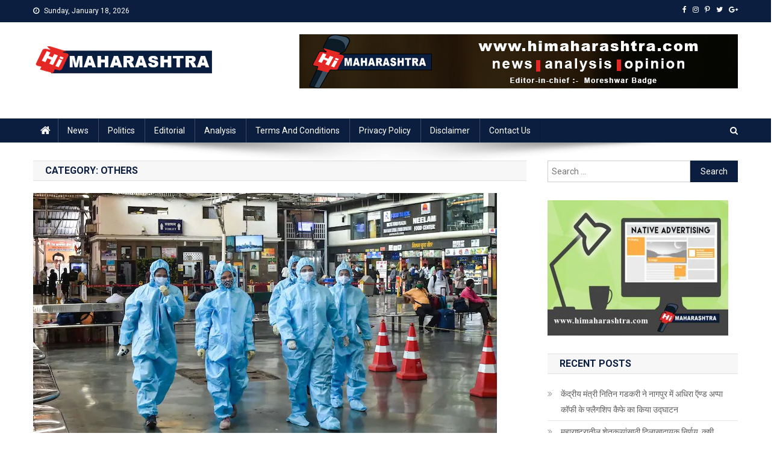

--- FILE ---
content_type: text/html; charset=UTF-8
request_url: https://www.himaharashtra.com/archives/category/others
body_size: 11228
content:
<!doctype html>
<html lang="en-US">
<head>
	<script data-ad-client="ca-pub-6871865519440701" async src="https://pagead2.googlesyndication.com/pagead/js/adsbygoogle.js"></script>
<meta charset="UTF-8">
<meta name="viewport" content="width=device-width, initial-scale=1">
<link rel="profile" href="http://gmpg.org/xfn/11">

<title>Others &#8211; Hi Maharashtra</title>
<link rel='dns-prefetch' href='//fonts.googleapis.com' />
<link rel='dns-prefetch' href='//s.w.org' />
<link rel="alternate" type="application/rss+xml" title="Hi Maharashtra &raquo; Feed" href="https://www.himaharashtra.com/feed" />
<link rel="alternate" type="application/rss+xml" title="Hi Maharashtra &raquo; Comments Feed" href="https://www.himaharashtra.com/comments/feed" />
<link rel="alternate" type="application/rss+xml" title="Hi Maharashtra &raquo; Others Category Feed" href="https://www.himaharashtra.com/archives/category/others/feed" />
		<script type="text/javascript">
			window._wpemojiSettings = {"baseUrl":"https:\/\/s.w.org\/images\/core\/emoji\/13.0.1\/72x72\/","ext":".png","svgUrl":"https:\/\/s.w.org\/images\/core\/emoji\/13.0.1\/svg\/","svgExt":".svg","source":{"concatemoji":"https:\/\/www.himaharashtra.com\/wp-includes\/js\/wp-emoji-release.min.js?ver=5.6.16"}};
			!function(e,a,t){var n,r,o,i=a.createElement("canvas"),p=i.getContext&&i.getContext("2d");function s(e,t){var a=String.fromCharCode;p.clearRect(0,0,i.width,i.height),p.fillText(a.apply(this,e),0,0);e=i.toDataURL();return p.clearRect(0,0,i.width,i.height),p.fillText(a.apply(this,t),0,0),e===i.toDataURL()}function c(e){var t=a.createElement("script");t.src=e,t.defer=t.type="text/javascript",a.getElementsByTagName("head")[0].appendChild(t)}for(o=Array("flag","emoji"),t.supports={everything:!0,everythingExceptFlag:!0},r=0;r<o.length;r++)t.supports[o[r]]=function(e){if(!p||!p.fillText)return!1;switch(p.textBaseline="top",p.font="600 32px Arial",e){case"flag":return s([127987,65039,8205,9895,65039],[127987,65039,8203,9895,65039])?!1:!s([55356,56826,55356,56819],[55356,56826,8203,55356,56819])&&!s([55356,57332,56128,56423,56128,56418,56128,56421,56128,56430,56128,56423,56128,56447],[55356,57332,8203,56128,56423,8203,56128,56418,8203,56128,56421,8203,56128,56430,8203,56128,56423,8203,56128,56447]);case"emoji":return!s([55357,56424,8205,55356,57212],[55357,56424,8203,55356,57212])}return!1}(o[r]),t.supports.everything=t.supports.everything&&t.supports[o[r]],"flag"!==o[r]&&(t.supports.everythingExceptFlag=t.supports.everythingExceptFlag&&t.supports[o[r]]);t.supports.everythingExceptFlag=t.supports.everythingExceptFlag&&!t.supports.flag,t.DOMReady=!1,t.readyCallback=function(){t.DOMReady=!0},t.supports.everything||(n=function(){t.readyCallback()},a.addEventListener?(a.addEventListener("DOMContentLoaded",n,!1),e.addEventListener("load",n,!1)):(e.attachEvent("onload",n),a.attachEvent("onreadystatechange",function(){"complete"===a.readyState&&t.readyCallback()})),(n=t.source||{}).concatemoji?c(n.concatemoji):n.wpemoji&&n.twemoji&&(c(n.twemoji),c(n.wpemoji)))}(window,document,window._wpemojiSettings);
		</script>
		<style type="text/css">
img.wp-smiley,
img.emoji {
	display: inline !important;
	border: none !important;
	box-shadow: none !important;
	height: 1em !important;
	width: 1em !important;
	margin: 0 .07em !important;
	vertical-align: -0.1em !important;
	background: none !important;
	padding: 0 !important;
}
</style>
	<link rel='stylesheet' id='wp-block-library-css'  href='https://www.himaharashtra.com/wp-includes/css/dist/block-library/style.min.css?ver=5.6.16' type='text/css' media='all' />
<link rel='stylesheet' id='wpblog-post-layouts-block-style-css'  href='https://www.himaharashtra.com/wp-content/plugins/wp-blog-post-layouts/includes/assets/css/build.css?ver=1.0.5' type='text/css' media='all' />
<link rel='stylesheet' id='wpblog-post-layouts-google-fonts-css'  href='https://fonts.googleapis.com/css?family=Roboto%3A400%2C100%2C300%2C400%2C500%2C700%2C900%7CYanone+Kaffeesatz%3A200%2C300%2C400%2C500%2C600%2C700%7COpen+Sans%3A300%2C400%2C600%2C700%2C800%7CRoboto+Slab%3A100%2C200%2C300%2C400%2C500%2C600%2C700%2C800%2C900%7CPoppins%3A100%2C200%2C300%2C400%2C500%2C600%2C700%2C800%2C900&#038;subset=latin%2Clatin-ext' type='text/css' media='all' />
<link rel='stylesheet' id='fontawesome-css'  href='https://www.himaharashtra.com/wp-content/plugins/wp-blog-post-layouts/includes/assets/fontawesome/css/all.min.css?ver=5.12.1' type='text/css' media='all' />
<link rel='stylesheet' id='wpmagazine-modules-lite-google-fonts-css'  href='https://fonts.googleapis.com/css?family=Roboto%3A400%2C100%2C300%2C400%2C500%2C700%2C900%7CYanone+Kaffeesatz%3A200%2C300%2C400%2C500%2C600%2C700%7COpen+Sans%3A300%2C400%2C600%2C700%2C800%7CRoboto+Slab%3A100%2C200%2C300%2C400%2C500%2C600%2C700%2C800%2C900%7CPoppins%3A100%2C200%2C300%2C400%2C500%2C600%2C700%2C800%2C900&#038;subset=latin%2Clatin-ext' type='text/css' media='all' />
<link rel='stylesheet' id='wpmagazine-modules-lite-frontend-css'  href='https://www.himaharashtra.com/wp-content/plugins/wp-magazine-modules-lite/includes/assets/css/build.css?ver=1.0.1' type='text/css' media='all' />
<link rel='stylesheet' id='slick-slider-css'  href='https://www.himaharashtra.com/wp-content/plugins/wp-magazine-modules-lite/includes/assets/library/slick-slider/css/slick.css?ver=1.8.0' type='text/css' media='all' />
<link rel='stylesheet' id='slick-slider-theme-css'  href='https://www.himaharashtra.com/wp-content/plugins/wp-magazine-modules-lite/includes/assets/library/slick-slider/css/slick-theme.css?ver=1.8.0' type='text/css' media='all' />
<link rel='stylesheet' id='news-portal-fonts-css'  href='https://fonts.googleapis.com/css?family=Roboto+Condensed%3A300italic%2C400italic%2C700italic%2C400%2C300%2C700%7CRoboto%3A300%2C400%2C400i%2C500%2C700%7CTitillium+Web%3A400%2C600%2C700%2C300&#038;subset=latin%2Clatin-ext' type='text/css' media='all' />
<link rel='stylesheet' id='font-awesome-css'  href='https://www.himaharashtra.com/wp-content/plugins/elementor/assets/lib/font-awesome/css/font-awesome.min.css?ver=4.7.0' type='text/css' media='all' />
<link rel='stylesheet' id='lightslider-style-css'  href='https://www.himaharashtra.com/wp-content/themes/news-portal/assets/library/lightslider/css/lightslider.min.css?ver=1.1.6' type='text/css' media='all' />
<link rel='stylesheet' id='news-portal-style-css'  href='https://www.himaharashtra.com/wp-content/themes/news-portal/style.css?ver=1.2.4' type='text/css' media='all' />
<link rel='stylesheet' id='news-portal-responsive-style-css'  href='https://www.himaharashtra.com/wp-content/themes/news-portal/assets/css/np-responsive.css?ver=1.2.4' type='text/css' media='all' />
<link rel='stylesheet' id='deeper-icon-css'  href='https://www.himaharashtra.com/wp-content/plugins/deeper-comments/views/css/package/iconfonts.css?ver=1.0.1' type='text/css' media='all' />
<link rel='stylesheet' id='deeper-comment-css'  href='https://www.himaharashtra.com/wp-content/plugins/deeper-comments/views/css/deeper.min.css?ver=1.0.1' type='text/css' media='all' />
<script type='text/javascript' src='https://www.himaharashtra.com/wp-includes/js/jquery/jquery.min.js?ver=3.5.1' id='jquery-core-js'></script>
<script type='text/javascript' src='https://www.himaharashtra.com/wp-includes/js/jquery/jquery-migrate.min.js?ver=3.3.2' id='jquery-migrate-js'></script>
<script type='text/javascript' src='https://www.himaharashtra.com/wp-content/plugins/deeper-comments/views/js/package/follow-conversion.js?ver=1.0.10.1' id='deeper-comment_follow_conversion-js'></script>
<link rel="https://api.w.org/" href="https://www.himaharashtra.com/wp-json/" /><link rel="alternate" type="application/json" href="https://www.himaharashtra.com/wp-json/wp/v2/categories/37" /><link rel="EditURI" type="application/rsd+xml" title="RSD" href="https://www.himaharashtra.com/xmlrpc.php?rsd" />
<link rel="wlwmanifest" type="application/wlwmanifest+xml" href="https://www.himaharashtra.com/wp-includes/wlwmanifest.xml" /> 
<meta name="generator" content="WordPress 5.6.16" />
<meta name="generator" content="Site Kit by Google 1.25.0" /><script data-ad-client="ca-pub-6871865519440701" async src="https://pagead2.googlesyndication.com/pagead/js/adsbygoogle.js"></script><link rel="icon" href="https://www.himaharashtra.com/wp-content/uploads/2020/12/cropped-NEWWWWWWWWW-Copy-1-32x32.png" sizes="32x32" />
<link rel="icon" href="https://www.himaharashtra.com/wp-content/uploads/2020/12/cropped-NEWWWWWWWWW-Copy-1-192x192.png" sizes="192x192" />
<link rel="apple-touch-icon" href="https://www.himaharashtra.com/wp-content/uploads/2020/12/cropped-NEWWWWWWWWW-Copy-1-180x180.png" />
<meta name="msapplication-TileImage" content="https://www.himaharashtra.com/wp-content/uploads/2020/12/cropped-NEWWWWWWWWW-Copy-1-270x270.png" />
<!--News Portal CSS -->
<style type="text/css">
.category-button.np-cat-42 a{background:#00a9e0}.category-button.np-cat-42 a:hover{background:#0077ae}.np-block-title .np-cat-42{color:#00a9e0}.category-button.np-cat-2 a{background:#5856d5}.category-button.np-cat-2 a:hover{background:#2624a3}.np-block-title .np-cat-2{color:#5856d5}.category-button.np-cat-41 a{background:#00a9e0}.category-button.np-cat-41 a:hover{background:#0077ae}.np-block-title .np-cat-41{color:#00a9e0}.category-button.np-cat-3 a{background:#5856d5}.category-button.np-cat-3 a:hover{background:#2624a3}.np-block-title .np-cat-3{color:#5856d5}.category-button.np-cat-13 a{background:#00a9e0}.category-button.np-cat-13 a:hover{background:#0077ae}.np-block-title .np-cat-13{color:#00a9e0}.category-button.np-cat-14 a{background:#00a9e0}.category-button.np-cat-14 a:hover{background:#0077ae}.np-block-title .np-cat-14{color:#00a9e0}.category-button.np-cat-15 a{background:#00a9e0}.category-button.np-cat-15 a:hover{background:#0077ae}.np-block-title .np-cat-15{color:#00a9e0}.category-button.np-cat-16 a{background:#00a9e0}.category-button.np-cat-16 a:hover{background:#0077ae}.np-block-title .np-cat-16{color:#00a9e0}.category-button.np-cat-38 a{background:#00a9e0}.category-button.np-cat-38 a:hover{background:#0077ae}.np-block-title .np-cat-38{color:#00a9e0}.category-button.np-cat-40 a{background:#00a9e0}.category-button.np-cat-40 a:hover{background:#0077ae}.np-block-title .np-cat-40{color:#00a9e0}.category-button.np-cat-4 a{background:#5856d5}.category-button.np-cat-4 a:hover{background:#2624a3}.np-block-title .np-cat-4{color:#5856d5}.category-button.np-cat-37 a{background:#00a9e0}.category-button.np-cat-37 a:hover{background:#0077ae}.np-block-title .np-cat-37{color:#00a9e0}.category-button.np-cat-5 a{background:#5856d5}.category-button.np-cat-5 a:hover{background:#2624a3}.np-block-title .np-cat-5{color:#5856d5}.category-button.np-cat-11 a{background:#5856d5}.category-button.np-cat-11 a:hover{background:#2624a3}.np-block-title .np-cat-11{color:#5856d5}.category-button.np-cat-18 a{background:#00a9e0}.category-button.np-cat-18 a:hover{background:#0077ae}.np-block-title .np-cat-18{color:#00a9e0}.category-button.np-cat-19 a{background:#00a9e0}.category-button.np-cat-19 a:hover{background:#0077ae}.np-block-title .np-cat-19{color:#00a9e0}.category-button.np-cat-1 a{background:#5856d5}.category-button.np-cat-1 a:hover{background:#2624a3}.np-block-title .np-cat-1{color:#5856d5}.category-button.np-cat-39 a{background:#00a9e0}.category-button.np-cat-39 a:hover{background:#0077ae}.np-block-title .np-cat-39{color:#00a9e0}.category-button.np-cat-20 a{background:#00a9e0}.category-button.np-cat-20 a:hover{background:#0077ae}.np-block-title .np-cat-20{color:#00a9e0}.navigation .nav-links a,.bttn,button,input[type='button'],input[type='reset'],input[type='submit'],.navigation .nav-links a:hover,.bttn:hover,button,input[type='button']:hover,input[type='reset']:hover,input[type='submit']:hover,.widget_search .search-submit,.edit-link .post-edit-link,.reply .comment-reply-link,.np-top-header-wrap,.np-header-menu-wrapper,#site-navigation ul.sub-menu,#site-navigation ul.children,.np-header-menu-wrapper::before,.np-header-menu-wrapper::after,.np-header-search-wrapper .search-form-main .search-submit,.news_portal_slider .lSAction > a:hover,.news_portal_default_tabbed ul.widget-tabs li,.np-full-width-title-nav-wrap .carousel-nav-action .carousel-controls:hover,.news_portal_social_media .social-link a,.np-archive-more .np-button:hover,.error404 .page-title,#np-scrollup,.news_portal_featured_slider .slider-posts .lSAction > a:hover,div.wpforms-container-full .wpforms-form input[type='submit'],div.wpforms-container-full .wpforms-form button[type='submit'],div.wpforms-container-full .wpforms-form .wpforms-page-button,div.wpforms-container-full .wpforms-form input[type='submit']:hover,div.wpforms-container-full .wpforms-form button[type='submit']:hover,div.wpforms-container-full .wpforms-form .wpforms-page-button:hover{background:#0b1e3f}
.home .np-home-icon a,.np-home-icon a:hover,#site-navigation ul li:hover > a,#site-navigation ul li.current-menu-item > a,#site-navigation ul li.current_page_item > a,#site-navigation ul li.current-menu-ancestor > a,#site-navigation ul li.focus > a,.news_portal_default_tabbed ul.widget-tabs li.ui-tabs-active,.news_portal_default_tabbed ul.widget-tabs li:hover{background:#00000d}
.np-header-menu-block-wrap::before,.np-header-menu-block-wrap::after{border-right-color:#00000d}
a,a:hover,a:focus,a:active,.widget a:hover,.widget a:hover::before,.widget li:hover::before,.entry-footer a:hover,.comment-author .fn .url:hover,#cancel-comment-reply-link,#cancel-comment-reply-link:before,.logged-in-as a,.np-slide-content-wrap .post-title a:hover,#top-footer .widget a:hover,#top-footer .widget a:hover:before,#top-footer .widget li:hover:before,.news_portal_featured_posts .np-single-post .np-post-content .np-post-title a:hover,.news_portal_fullwidth_posts .np-single-post .np-post-title a:hover,.news_portal_block_posts .layout3 .np-primary-block-wrap .np-single-post .np-post-title a:hover,.news_portal_featured_posts .layout2 .np-single-post-wrap .np-post-content .np-post-title a:hover,.np-block-title,.widget-title,.page-header .page-title,.np-related-title,.np-post-meta span:hover,.np-post-meta span a:hover,.news_portal_featured_posts .layout2 .np-single-post-wrap .np-post-content .np-post-meta span:hover,.news_portal_featured_posts .layout2 .np-single-post-wrap .np-post-content .np-post-meta span a:hover,.np-post-title.small-size a:hover,#footer-navigation ul li a:hover,.entry-title a:hover,.entry-meta span a:hover,.entry-meta span:hover,.np-post-meta span:hover,.np-post-meta span a:hover,.news_portal_featured_posts .np-single-post-wrap .np-post-content .np-post-meta span:hover,.news_portal_featured_posts .np-single-post-wrap .np-post-content .np-post-meta span a:hover,.news_portal_featured_slider .featured-posts .np-single-post .np-post-content .np-post-title a:hover{color:#0b1e3f}
.navigation .nav-links a,.bttn,button,input[type='button'],input[type='reset'],input[type='submit'],.widget_search .search-submit,.np-archive-more .np-button:hover{border-color:#0b1e3f}
.comment-list .comment-body,.np-header-search-wrapper .search-form-main{border-top-color:#0b1e3f}
.np-header-search-wrapper .search-form-main:before{border-bottom-color:#0b1e3f}
@media (max-width:768px){#site-navigation,.main-small-navigation li.current-menu-item > .sub-toggle i{background:#0b1e3f !important}}
.site-title,.site-description{position:absolute;clip:rect(1px,1px,1px,1px)}
</style></head>

<body class="archive category category-others category-37 wp-custom-logo depc_news-portal group-blog hfeed right-sidebar fullwidth_layout archive-classic elementor-default elementor-kit-38">


<div id="page" class="site">

	<a class="skip-link screen-reader-text" href="#content">Skip to content</a>

	<div class="np-top-header-wrap"><div class="mt-container">		<div class="np-top-left-section-wrapper">
			<div class="date-section">Sunday, January 18, 2026</div>
					</div><!-- .np-top-left-section-wrapper -->
		<div class="np-top-right-section-wrapper">
			<div class="mt-social-icons-wrapper"><span class="social-link"><a href="#" target="_blank"><i class="fa fa-facebook-f"></i></a></span><span class="social-link"><a href="#" target="_blank"><i class="fa fa-instagram"></i></a></span><span class="social-link"><a href="#" target="_blank"><i class="fa fa-pinterest-p"></i></a></span><span class="social-link"><a href="#" target="_blank"><i class="fa fa-twitter"></i></a></span><span class="social-link"><a href="#" target="_blank"><i class="fa fa-google-plus"></i></a></span></div><!-- .mt-social-icons-wrapper -->		</div><!-- .np-top-right-section-wrapper -->
</div><!-- .mt-container --></div><!-- .np-top-header-wrap --><header id="masthead" class="site-header" role="banner"><div class="np-logo-section-wrapper"><div class="mt-container">		<div class="site-branding">

			<a href="https://www.himaharashtra.com/" class="custom-logo-link" rel="home"><img width="297" height="45" src="https://www.himaharashtra.com/wp-content/uploads/2020/12/ONE.png" class="custom-logo" alt="Hi Maharashtra" /></a>
							<p class="site-title"><a href="https://www.himaharashtra.com/" rel="home">Hi Maharashtra</a></p>
							<p class="site-description"> Moreshwar Badge, Journalist , senior political analyst and critique, served as a resident editor Lokmat.</p>
						
		</div><!-- .site-branding -->
		<div class="np-header-ads-area">
			<section id="media_image-2" class="widget widget_media_image"><a href="https://www.himaharashtra.com/"><img width="728" height="90" src="https://www.himaharashtra.com/wp-content/uploads/2020/12/adv.jpg" class="image wp-image-541  attachment-full size-full" alt="" loading="lazy" style="max-width: 100%; height: auto;" srcset="https://www.himaharashtra.com/wp-content/uploads/2020/12/adv.jpg 728w, https://www.himaharashtra.com/wp-content/uploads/2020/12/adv-300x37.jpg 300w" sizes="(max-width: 728px) 100vw, 728px" /></a></section>		</div><!-- .np-header-ads-area -->
</div><!-- .mt-container --></div><!-- .np-logo-section-wrapper -->		<div id="np-menu-wrap" class="np-header-menu-wrapper">
			<div class="np-header-menu-block-wrap">
				<div class="mt-container">
												<div class="np-home-icon">
								<a href="https://www.himaharashtra.com/" rel="home"> <i class="fa fa-home"> </i> </a>
							</div><!-- .np-home-icon -->
					                    <a href="javascript:void(0)" class="menu-toggle hide"> <i class="fa fa-navicon"> </i> </a>
					<nav id="site-navigation" class="main-navigation" role="navigation">
						<div class="menu-front-menu-container"><ul id="primary-menu" class="menu"><li id="menu-item-491" class="menu-item menu-item-type-taxonomy menu-item-object-category menu-item-491"><a href="https://www.himaharashtra.com/archives/category/news">News</a></li>
<li id="menu-item-326" class="menu-item menu-item-type-taxonomy menu-item-object-category menu-item-326"><a href="https://www.himaharashtra.com/archives/category/politics">Politics</a></li>
<li id="menu-item-490" class="menu-item menu-item-type-taxonomy menu-item-object-category menu-item-490"><a href="https://www.himaharashtra.com/archives/category/editorial">Editorial</a></li>
<li id="menu-item-492" class="menu-item menu-item-type-taxonomy menu-item-object-category menu-item-492"><a href="https://www.himaharashtra.com/archives/category/analysis">Analysis</a></li>
<li id="menu-item-750" class="menu-item menu-item-type-post_type menu-item-object-page menu-item-750"><a href="https://www.himaharashtra.com/terms-and-conditions">Terms and Conditions</a></li>
<li id="menu-item-751" class="menu-item menu-item-type-post_type menu-item-object-page menu-item-751"><a href="https://www.himaharashtra.com/privacy-policy-2">Privacy Policy</a></li>
<li id="menu-item-752" class="menu-item menu-item-type-post_type menu-item-object-page menu-item-752"><a href="https://www.himaharashtra.com/disclaimer">Disclaimer</a></li>
<li id="menu-item-753" class="menu-item menu-item-type-post_type menu-item-object-page menu-item-753"><a href="https://www.himaharashtra.com/contact-us-2">Contact Us</a></li>
</ul></div>					</nav><!-- #site-navigation -->

											<div class="np-header-search-wrapper">                    
			                <span class="search-main"><a href="javascript:void(0)"><i class="fa fa-search"></i></a></span>
			                <div class="search-form-main np-clearfix">
				                <form role="search" method="get" class="search-form" action="https://www.himaharashtra.com/">
				<label>
					<span class="screen-reader-text">Search for:</span>
					<input type="search" class="search-field" placeholder="Search &hellip;" value="" name="s" />
				</label>
				<input type="submit" class="search-submit" value="Search" />
			</form>				            </div>
						</div><!-- .np-header-search-wrapper -->
									</div>
			</div>
		</div><!-- .np-header-menu-wrapper -->
</header><!-- .site-header -->
	<div id="content" class="site-content">
		<div class="mt-container">
	<div id="primary" class="content-area">
		<main id="main" class="site-main" role="main">

		
			<header class="page-header">
				<h1 class="page-title">Category: <span>Others</span></h1>			</header><!-- .page-header -->

			
<article id="post-789" class="post-789 post type-post status-publish format-standard has-post-thumbnail hentry category-editorial category-news category-others">	

	<div class="np-article-thumb">
		<a href="https://www.himaharashtra.com/archives/789">
			<img width="770" height="433" src="https://www.himaharashtra.com/wp-content/uploads/2021/02/corona.png" class="attachment-full size-full wp-post-image" alt="" loading="lazy" srcset="https://www.himaharashtra.com/wp-content/uploads/2021/02/corona.png 770w, https://www.himaharashtra.com/wp-content/uploads/2021/02/corona-300x169.png 300w, https://www.himaharashtra.com/wp-content/uploads/2021/02/corona-768x432.png 768w" sizes="(max-width: 770px) 100vw, 770px" />		</a>
	</div><!-- .np-article-thumb -->

	<div class="np-archive-post-content-wrapper">

		<header class="entry-header">
			<h2 class="entry-title"><a href="https://www.himaharashtra.com/archives/789" rel="bookmark">यवतमाळ व अमरावतीमध्ये करोनाचा नवा अवतार</a></h2>					<div class="entry-meta">
						<span class="posted-on"><a href="https://www.himaharashtra.com/archives/789" rel="bookmark"><time class="entry-date published" datetime="2021-02-19T16:34:49+00:00">February 19, 2021</time><time class="updated" datetime="2021-02-19T16:34:53+00:00">February 19, 2021</time></a></span><span class="byline"><span class="author vcard"><a class="url fn n" href="https://www.himaharashtra.com/archives/author/mbadge">Moreshwar Badge</a></span></span><span class="comments-link"><a href="https://www.himaharashtra.com/archives/789#respond">Leave a Comment<span class="screen-reader-text"> on यवतमाळ व अमरावतीमध्ये करोनाचा नवा अवतार</span></a></span>					</div><!-- .entry-meta -->
					</header><!-- .entry-header -->

		<div class="entry-content">
			<p>&nbsp;&nbsp;&nbsp;&nbsp;&nbsp;&nbsp;&nbsp;&nbsp;&nbsp;&nbsp;&nbsp;&nbsp;&nbsp;&nbsp;&nbsp; करोनाबाधितांची संख्या वाढत आहे.&nbsp; विदर्भातील&nbsp; यवतमाळ, अमरावती आणि अकोला शहरांमध्ये&nbsp; चिंता करावी असे वातावरण आहे.&nbsp; यवतमाळ एका आणि अमरावतीच्या&nbsp; चार रुग्णांमध्ये&nbsp; करोनाचा नवा स्ट्रेन&nbsp; सापडल्याने चिंता वाढली आहे.&nbsp;&nbsp; मात्र हा&nbsp; विषाणू युकेतला नाही,&nbsp; भारतीय आहे&nbsp; अशी माहिती मिळाली.&nbsp; त्यामुळे घाबरून जाण्याचे कारण नाही . पण&nbsp; हा संसर्ग पसरू नये म्हणून प्रशासनाने&nbsp; कडक निर्बंध&nbsp; लावले [&hellip;]</p>
<span class="np-archive-more"><a href="https://www.himaharashtra.com/archives/789" class="np-button"><i class="fa fa-arrow-circle-o-right"></i>Read More</a></span>		</div><!-- .entry-content -->

		<footer class="entry-footer">
					</footer><!-- .entry-footer -->
	</div><!-- .np-archive-post-content-wrapper -->
</article><!-- #post-789 -->
<article id="post-664" class="post-664 post type-post status-publish format-standard has-post-thumbnail hentry category-analysis category-lifestyle category-others">	

	<div class="np-article-thumb">
		<a href="https://www.himaharashtra.com/archives/664">
			<img width="1280" height="720" src="https://www.himaharashtra.com/wp-content/uploads/2021/01/himaharashtraheart-attack.jpg" class="attachment-full size-full wp-post-image" alt="" loading="lazy" srcset="https://www.himaharashtra.com/wp-content/uploads/2021/01/himaharashtraheart-attack.jpg 1280w, https://www.himaharashtra.com/wp-content/uploads/2021/01/himaharashtraheart-attack-300x169.jpg 300w, https://www.himaharashtra.com/wp-content/uploads/2021/01/himaharashtraheart-attack-1024x576.jpg 1024w, https://www.himaharashtra.com/wp-content/uploads/2021/01/himaharashtraheart-attack-768x432.jpg 768w" sizes="(max-width: 1280px) 100vw, 1280px" />		</a>
	</div><!-- .np-article-thumb -->

	<div class="np-archive-post-content-wrapper">

		<header class="entry-header">
			<h2 class="entry-title"><a href="https://www.himaharashtra.com/archives/664" rel="bookmark">कुणालाही कधीही येऊ शकतो हार्टचा झटका</a></h2>					<div class="entry-meta">
						<span class="posted-on"><a href="https://www.himaharashtra.com/archives/664" rel="bookmark"><time class="entry-date published" datetime="2021-01-16T12:28:27+00:00">January 16, 2021</time><time class="updated" datetime="2021-01-16T12:28:29+00:00">January 16, 2021</time></a></span><span class="byline"><span class="author vcard"><a class="url fn n" href="https://www.himaharashtra.com/archives/author/mbadge">Moreshwar Badge</a></span></span><span class="comments-link"><a href="https://www.himaharashtra.com/archives/664#respond">Leave a Comment<span class="screen-reader-text"> on कुणालाही कधीही येऊ शकतो हार्टचा झटका</span></a></span>					</div><!-- .entry-meta -->
					</header><!-- .entry-header -->

		<div class="entry-content">
			<p>ह्रदय विकाराचा झटका ही आता श्रीमंतांची मक्तेदारी राहिलेली नाही. चाळीशीनंतरच ह्रदय विकार मागे लागतो अशातलाही विषय राहिलेला नाही. हार्टच्या आजाराला आता वयाचेही बंधन राहिलेले नाही. कुणालाही आणि कधीही आता हार्टचा प्रॉब्लेम सुरु होऊ शकतो. त्यामुळे सावध व्हा. कुठलीही लक्षणे नसताना अचानक हार्टच्या झटक्याने मृत्यूने गाठल्याची उदाहरणे समोर येत आहेत. समाजाने काळजी करावी असे सिग्नल्स मिळू [&hellip;]</p>
<span class="np-archive-more"><a href="https://www.himaharashtra.com/archives/664" class="np-button"><i class="fa fa-arrow-circle-o-right"></i>Read More</a></span>		</div><!-- .entry-content -->

		<footer class="entry-footer">
					</footer><!-- .entry-footer -->
	</div><!-- .np-archive-post-content-wrapper -->
</article><!-- #post-664 -->
<article id="post-634" class="post-634 post type-post status-publish format-standard has-post-thumbnail hentry category-editorial category-others">	

	<div class="np-article-thumb">
		<a href="https://www.himaharashtra.com/archives/634">
			<img width="1600" height="960" src="https://www.himaharashtra.com/wp-content/uploads/2021/01/modi.jpg" class="attachment-full size-full wp-post-image" alt="" loading="lazy" srcset="https://www.himaharashtra.com/wp-content/uploads/2021/01/modi.jpg 1600w, https://www.himaharashtra.com/wp-content/uploads/2021/01/modi-300x180.jpg 300w, https://www.himaharashtra.com/wp-content/uploads/2021/01/modi-1024x614.jpg 1024w, https://www.himaharashtra.com/wp-content/uploads/2021/01/modi-768x461.jpg 768w, https://www.himaharashtra.com/wp-content/uploads/2021/01/modi-1536x922.jpg 1536w" sizes="(max-width: 1600px) 100vw, 1600px" />		</a>
	</div><!-- .np-article-thumb -->

	<div class="np-archive-post-content-wrapper">

		<header class="entry-header">
			<h2 class="entry-title"><a href="https://www.himaharashtra.com/archives/634" rel="bookmark">मोदी शेतकऱ्यांपुढे झुकतील?</a></h2>					<div class="entry-meta">
						<span class="posted-on"><a href="https://www.himaharashtra.com/archives/634" rel="bookmark"><time class="entry-date published" datetime="2021-01-05T14:31:58+00:00">January 5, 2021</time><time class="updated" datetime="2021-01-05T14:45:49+00:00">January 5, 2021</time></a></span><span class="byline"><span class="author vcard"><a class="url fn n" href="https://www.himaharashtra.com/archives/author/mbadge">Moreshwar Badge</a></span></span><span class="comments-link"><a href="https://www.himaharashtra.com/archives/634#respond">Leave a Comment<span class="screen-reader-text"> on मोदी शेतकऱ्यांपुढे झुकतील?</span></a></span>					</div><!-- .entry-meta -->
					</header><!-- .entry-header -->

		<div class="entry-content">
			<p>दिल्लीच्या रस्त्यांना आंदोलनाची सवय होत चालली आहे की काय असा प्रश्न पडतो. तिन्ही कृषी कायदे रद्द करण्याच्या मागणीसाठी पंजाब आणि हरियाणाचे शेतकरी गेल्या ४० दिवसापासून दिल्लीच्या सीमेवर रस्ते अडवून बसले आहेत. मोदी सरकार आणि शेतकऱ्यांच्या प्रतिनिधींमध्ये चर्चेच्या सात फेऱ्या झाल्या. पण सरकार झुकायला तयार नाही. दोघेही आपापल्या भूमिकेवर ठाम आहेत. शेतीचे कायदे शेतकऱ्यांच्या हिताचे आहेत [&hellip;]</p>
<span class="np-archive-more"><a href="https://www.himaharashtra.com/archives/634" class="np-button"><i class="fa fa-arrow-circle-o-right"></i>Read More</a></span>		</div><!-- .entry-content -->

		<footer class="entry-footer">
					</footer><!-- .entry-footer -->
	</div><!-- .np-archive-post-content-wrapper -->
</article><!-- #post-634 -->
<article id="post-631" class="post-631 post type-post status-publish format-standard has-post-thumbnail hentry category-analysis category-others">	

	<div class="np-article-thumb">
		<a href="https://www.himaharashtra.com/archives/631">
			<img width="700" height="366" src="https://www.himaharashtra.com/wp-content/uploads/2021/01/corona.jpg" class="attachment-full size-full wp-post-image" alt="" loading="lazy" srcset="https://www.himaharashtra.com/wp-content/uploads/2021/01/corona.jpg 700w, https://www.himaharashtra.com/wp-content/uploads/2021/01/corona-300x157.jpg 300w" sizes="(max-width: 700px) 100vw, 700px" />		</a>
	</div><!-- .np-article-thumb -->

	<div class="np-archive-post-content-wrapper">

		<header class="entry-header">
			<h2 class="entry-title"><a href="https://www.himaharashtra.com/archives/631" rel="bookmark">करोना लशीचे राजकारण</a></h2>					<div class="entry-meta">
						<span class="posted-on"><a href="https://www.himaharashtra.com/archives/631" rel="bookmark"><time class="entry-date published" datetime="2021-01-05T14:27:15+00:00">January 5, 2021</time><time class="updated" datetime="2021-01-05T14:27:17+00:00">January 5, 2021</time></a></span><span class="byline"><span class="author vcard"><a class="url fn n" href="https://www.himaharashtra.com/archives/author/mbadge">Moreshwar Badge</a></span></span><span class="comments-link"><a href="https://www.himaharashtra.com/archives/631#respond">Leave a Comment<span class="screen-reader-text"> on करोना लशीचे राजकारण</span></a></span>					</div><!-- .entry-meta -->
					</header><!-- .entry-header -->

		<div class="entry-content">
			<span class="np-archive-more"><a href="https://www.himaharashtra.com/archives/631" class="np-button"><i class="fa fa-arrow-circle-o-right"></i>Read More</a></span>		</div><!-- .entry-content -->

		<footer class="entry-footer">
					</footer><!-- .entry-footer -->
	</div><!-- .np-archive-post-content-wrapper -->
</article><!-- #post-631 -->
<article id="post-605" class="post-605 post type-post status-publish format-standard has-post-thumbnail hentry category-analysis category-others">	

	<div class="np-article-thumb">
		<a href="https://www.himaharashtra.com/archives/605">
			<img width="1200" height="900" src="https://www.himaharashtra.com/wp-content/uploads/2021/01/5.jpg" class="attachment-full size-full wp-post-image" alt="" loading="lazy" srcset="https://www.himaharashtra.com/wp-content/uploads/2021/01/5.jpg 1200w, https://www.himaharashtra.com/wp-content/uploads/2021/01/5-300x225.jpg 300w, https://www.himaharashtra.com/wp-content/uploads/2021/01/5-1024x768.jpg 1024w, https://www.himaharashtra.com/wp-content/uploads/2021/01/5-768x576.jpg 768w, https://www.himaharashtra.com/wp-content/uploads/2021/01/5-136x102.jpg 136w" sizes="(max-width: 1200px) 100vw, 1200px" />		</a>
	</div><!-- .np-article-thumb -->

	<div class="np-archive-post-content-wrapper">

		<header class="entry-header">
			<h2 class="entry-title"><a href="https://www.himaharashtra.com/archives/605" rel="bookmark">का रडवतो कांदा?</a></h2>					<div class="entry-meta">
						<span class="posted-on"><a href="https://www.himaharashtra.com/archives/605" rel="bookmark"><time class="entry-date published" datetime="2021-01-01T10:02:52+00:00">January 1, 2021</time><time class="updated" datetime="2021-01-05T14:43:28+00:00">January 5, 2021</time></a></span><span class="byline"><span class="author vcard"><a class="url fn n" href="https://www.himaharashtra.com/archives/author/mbadge">Moreshwar Badge</a></span></span><span class="comments-link"><a href="https://www.himaharashtra.com/archives/605#respond">Leave a Comment<span class="screen-reader-text"> on का रडवतो कांदा?</span></a></span>					</div><!-- .entry-meta -->
					</header><!-- .entry-header -->

		<div class="entry-content">
			<p>&nbsp;&nbsp;&nbsp;&nbsp;&nbsp;&nbsp;&nbsp;&nbsp;&nbsp; कांदा कडाडला आहे.&nbsp; आताच तो १०० रुपये किलो भावाने विकला जात आहे. येत्या दिवाळीपर्यंत तो १५० रुपये किलोपर्यंत वाढू शकतो. परतीच्या पावसाचा फटका&nbsp; कांद्यालाही बसला. त्यामुळे अचानक तुटवडा निर्माण होऊन कांद्याचे भाव वधारले आहेत. पुढच्या महिन्यात जो नवा कांदा येईल, तोही कमी असेल.&nbsp; दोन महिन्यापूर्वी २० रुपये किलो भावाने कांद्याची विक्री सुरु होती. पण [&hellip;]</p>
<span class="np-archive-more"><a href="https://www.himaharashtra.com/archives/605" class="np-button"><i class="fa fa-arrow-circle-o-right"></i>Read More</a></span>		</div><!-- .entry-content -->

		<footer class="entry-footer">
					</footer><!-- .entry-footer -->
	</div><!-- .np-archive-post-content-wrapper -->
</article><!-- #post-605 -->
<article id="post-441" class="post-441 post type-post status-publish format-standard has-post-thumbnail hentry category-analysis category-news category-others category-vidarbha">	

	<div class="np-article-thumb">
		<a href="https://www.himaharashtra.com/archives/441">
			<img width="770" height="433" src="https://www.himaharashtra.com/wp-content/uploads/2020/12/nana-patole.jpg" class="attachment-full size-full wp-post-image" alt="" loading="lazy" srcset="https://www.himaharashtra.com/wp-content/uploads/2020/12/nana-patole.jpg 770w, https://www.himaharashtra.com/wp-content/uploads/2020/12/nana-patole-300x169.jpg 300w, https://www.himaharashtra.com/wp-content/uploads/2020/12/nana-patole-768x432.jpg 768w" sizes="(max-width: 770px) 100vw, 770px" />		</a>
	</div><!-- .np-article-thumb -->

	<div class="np-archive-post-content-wrapper">

		<header class="entry-header">
			<h2 class="entry-title"><a href="https://www.himaharashtra.com/archives/441" rel="bookmark">‘नाना’गिरीने विदर्भ जोरात</a></h2>					<div class="entry-meta">
						<span class="posted-on"><a href="https://www.himaharashtra.com/archives/441" rel="bookmark"><time class="entry-date published" datetime="2020-12-25T09:21:34+00:00">December 25, 2020</time><time class="updated" datetime="2020-12-25T10:10:22+00:00">December 25, 2020</time></a></span><span class="byline"><span class="author vcard"><a class="url fn n" href="https://www.himaharashtra.com/archives/author/maheshpat17_wbirdl10">admin</a></span></span><span class="comments-link"><a href="https://www.himaharashtra.com/archives/441#respond">Leave a Comment<span class="screen-reader-text"> on ‘नाना’गिरीने विदर्भ जोरात</span></a></span>					</div><!-- .entry-meta -->
					</header><!-- .entry-header -->

		<div class="entry-content">
			<p>अवघ्या २० वर्षांच्या राजकीय आयुष्यात मोठी वादळं अंगावर झेलत आलेल्या नाना पटोले यांना नव्या सत्तास्थापनेत विधानसभा अध्यक्षपद देतील असे कुणालाही वाटले नव्हते. ‘तुम्हाला कृषिमंत्रिपद मिळेल असे वाटले होते’ असे खुद्द विरोधी नेते देवेंद्र फडणवीस यांनी त्यांचे अभिनंदन करताना विधानसभेत केलेल्या भाषणात म्हटले. खरेच आहे. माजी मुख्यमंत्री पृथ्वीराज चव्हाण यांचे नाव ह्या खुर्चीसाठी ठरले होते. पण [&hellip;]</p>
<span class="np-archive-more"><a href="https://www.himaharashtra.com/archives/441" class="np-button"><i class="fa fa-arrow-circle-o-right"></i>Read More</a></span>		</div><!-- .entry-content -->

		<footer class="entry-footer">
					</footer><!-- .entry-footer -->
	</div><!-- .np-archive-post-content-wrapper -->
</article><!-- #post-441 -->
<article id="post-432" class="post-432 post type-post status-publish format-standard has-post-thumbnail hentry category-business category-news category-others">	

	<div class="np-article-thumb">
		<a href="https://www.himaharashtra.com/archives/432">
			<img width="700" height="366" src="https://www.himaharashtra.com/wp-content/uploads/2020/12/Jayant-patil-And-ajit-Pawar.jpg" class="attachment-full size-full wp-post-image" alt="" loading="lazy" srcset="https://www.himaharashtra.com/wp-content/uploads/2020/12/Jayant-patil-And-ajit-Pawar.jpg 700w, https://www.himaharashtra.com/wp-content/uploads/2020/12/Jayant-patil-And-ajit-Pawar-300x157.jpg 300w" sizes="(max-width: 700px) 100vw, 700px" />		</a>
	</div><!-- .np-article-thumb -->

	<div class="np-archive-post-content-wrapper">

		<header class="entry-header">
			<h2 class="entry-title"><a href="https://www.himaharashtra.com/archives/432" rel="bookmark">खातेवाटपाची भांडणे संपली नाहीत</a></h2>					<div class="entry-meta">
						<span class="posted-on"><a href="https://www.himaharashtra.com/archives/432" rel="bookmark"><time class="entry-date published" datetime="2020-12-25T08:47:30+00:00">December 25, 2020</time><time class="updated" datetime="2020-12-25T10:16:31+00:00">December 25, 2020</time></a></span><span class="byline"><span class="author vcard"><a class="url fn n" href="https://www.himaharashtra.com/archives/author/maheshpat17_wbirdl10">admin</a></span></span><span class="comments-link"><a href="https://www.himaharashtra.com/archives/432#respond">Leave a Comment<span class="screen-reader-text"> on खातेवाटपाची भांडणे संपली नाहीत</span></a></span>					</div><!-- .entry-meta -->
					</header><!-- .entry-header -->

		<div class="entry-content">
			<p>सत्तास्थापनेच्या १५ दिवसानंतर महाविकास आघाडी सरकारचे खातेवाटप झाले खरे. पण तिढा सुटलेला नाही. गृह आणि नगर विकास खात्यासाठी शिवसेना आणि राष्ट्रवादीत खूप रस्सीखेच आहे. नागपूर अधिवेशनाच्या तोंडावर कलह टाळण्यासाठी तात्पुरते खातेवाटप जाहीर करण्यात आले. महाआघाडीच्या सारे आलबेल नाही. डिसेंबरअखेर मंत्रिमंडळ विस्तार होईल तेव्हा कलह भडकेल. जयंत पाटील यांचे समर्थक गृह खाते सोडायला तयार नाहीत आणि [&hellip;]</p>
<span class="np-archive-more"><a href="https://www.himaharashtra.com/archives/432" class="np-button"><i class="fa fa-arrow-circle-o-right"></i>Read More</a></span>		</div><!-- .entry-content -->

		<footer class="entry-footer">
					</footer><!-- .entry-footer -->
	</div><!-- .np-archive-post-content-wrapper -->
</article><!-- #post-432 -->
<article id="post-429" class="post-429 post type-post status-publish format-standard has-post-thumbnail hentry category-entertainment category-maharashtra category-others">	

	<div class="np-article-thumb">
		<a href="https://www.himaharashtra.com/archives/429">
			<img width="1368" height="768" src="https://www.himaharashtra.com/wp-content/uploads/2020/12/udav_thakare_and_devendra_fadnavis.jpg" class="attachment-full size-full wp-post-image" alt="" loading="lazy" srcset="https://www.himaharashtra.com/wp-content/uploads/2020/12/udav_thakare_and_devendra_fadnavis.jpg 1368w, https://www.himaharashtra.com/wp-content/uploads/2020/12/udav_thakare_and_devendra_fadnavis-300x168.jpg 300w, https://www.himaharashtra.com/wp-content/uploads/2020/12/udav_thakare_and_devendra_fadnavis-1024x575.jpg 1024w, https://www.himaharashtra.com/wp-content/uploads/2020/12/udav_thakare_and_devendra_fadnavis-768x431.jpg 768w" sizes="(max-width: 1368px) 100vw, 1368px" />		</a>
	</div><!-- .np-article-thumb -->

	<div class="np-archive-post-content-wrapper">

		<header class="entry-header">
			<h2 class="entry-title"><a href="https://www.himaharashtra.com/archives/429" rel="bookmark">विधानसभेचा आखाडा आणि उद्धवनीती</a></h2>					<div class="entry-meta">
						<span class="posted-on"><a href="https://www.himaharashtra.com/archives/429" rel="bookmark"><time class="entry-date published" datetime="2020-12-25T08:40:50+00:00">December 25, 2020</time><time class="updated" datetime="2020-12-25T08:40:53+00:00">December 25, 2020</time></a></span><span class="byline"><span class="author vcard"><a class="url fn n" href="https://www.himaharashtra.com/archives/author/maheshpat17_wbirdl10">admin</a></span></span><span class="comments-link"><a href="https://www.himaharashtra.com/archives/429#respond">Leave a Comment<span class="screen-reader-text"> on विधानसभेचा आखाडा आणि उद्धवनीती</span></a></span>					</div><!-- .entry-meta -->
					</header><!-- .entry-header -->

		<div class="entry-content">
			<p>विधिमंडळाच्या हिवाळी अधिवेशनाच्या आजच्या पहिल्या दिवसाचा मूड पाहिला तर विधानसभेचा आखाडा होतो की काय अशी भीती वाटली. नागपुरात थंडी आहे. पण विधानभवन तापले आहे. राहुल गांधी विधानसभेचे सदस्य नाहीत. पण स्वातंत्र्यवीर सावरकर यांच्याबद्दल त्यांनी गेल्या आठवड्यात केलेल्या अपमानास्पद वक्तव्यामुळे भाजप आमदारांच्या हाती आयते हत्यार आले आहे. विधानभवनात आत-बाहेर सावरकरच सावरकर चालले. ‘मी पण सावरकर’ असे [&hellip;]</p>
<span class="np-archive-more"><a href="https://www.himaharashtra.com/archives/429" class="np-button"><i class="fa fa-arrow-circle-o-right"></i>Read More</a></span>		</div><!-- .entry-content -->

		<footer class="entry-footer">
					</footer><!-- .entry-footer -->
	</div><!-- .np-archive-post-content-wrapper -->
</article><!-- #post-429 -->
<article id="post-420" class="post-420 post type-post status-publish format-standard has-post-thumbnail hentry category-analysis category-maharashtra category-others category-politics">	

	<div class="np-article-thumb">
		<a href="https://www.himaharashtra.com/archives/420">
			<img width="1280" height="720" src="https://www.himaharashtra.com/wp-content/uploads/2020/12/ajit-dada.jpg" class="attachment-full size-full wp-post-image" alt="" loading="lazy" srcset="https://www.himaharashtra.com/wp-content/uploads/2020/12/ajit-dada.jpg 1280w, https://www.himaharashtra.com/wp-content/uploads/2020/12/ajit-dada-300x169.jpg 300w, https://www.himaharashtra.com/wp-content/uploads/2020/12/ajit-dada-1024x576.jpg 1024w, https://www.himaharashtra.com/wp-content/uploads/2020/12/ajit-dada-768x432.jpg 768w" sizes="(max-width: 1280px) 100vw, 1280px" />		</a>
	</div><!-- .np-article-thumb -->

	<div class="np-archive-post-content-wrapper">

		<header class="entry-header">
			<h2 class="entry-title"><a href="https://www.himaharashtra.com/archives/420" rel="bookmark">एकही दादा, अजितदादा !</a></h2>					<div class="entry-meta">
						<span class="posted-on"><a href="https://www.himaharashtra.com/archives/420" rel="bookmark"><time class="entry-date published" datetime="2020-12-25T08:22:47+00:00">December 25, 2020</time><time class="updated" datetime="2020-12-25T10:06:00+00:00">December 25, 2020</time></a></span><span class="byline"><span class="author vcard"><a class="url fn n" href="https://www.himaharashtra.com/archives/author/maheshpat17_wbirdl10">admin</a></span></span><span class="comments-link"><a href="https://www.himaharashtra.com/archives/420#respond">Leave a Comment<span class="screen-reader-text"> on एकही दादा, अजितदादा !</span></a></span>					</div><!-- .entry-meta -->
					</header><!-- .entry-header -->

		<div class="entry-content">
			<p>बहुचर्चित सिंचन घोटाळ्यात राष्ट्रवादी काँग्रेसमधले दुसऱ्या क्रमांकाचे नेते अजितदादा पवार यांना लाचलुचपत प्रतिबंधक खात्याने म्हणजे एसीबीने क्लीन चिट दिली आहे. तीन दिवसांच्या सरकारच्या राजीनाम्यानंतर एसीबीच्या नागपूरच्या अधिकाऱ्याने अजितदादांना क्लीन चिट दिली होती. आता एसीबीचे महासंचालक परमबीर सिंग यांनी मोठा दिलासा दिला. सरकार वाकते. वाकवणारा पाहिजे, असे काही आहे का? महाविकास आघाडीच्या राज्यात क्लीन चिट स्वस्त [&hellip;]</p>
<span class="np-archive-more"><a href="https://www.himaharashtra.com/archives/420" class="np-button"><i class="fa fa-arrow-circle-o-right"></i>Read More</a></span>		</div><!-- .entry-content -->

		<footer class="entry-footer">
					</footer><!-- .entry-footer -->
	</div><!-- .np-archive-post-content-wrapper -->
</article><!-- #post-420 -->
		</main><!-- #main -->
	</div><!-- #primary -->


<aside id="secondary" class="widget-area" role="complementary">
	<section id="search-5" class="widget widget_search"><form role="search" method="get" class="search-form" action="https://www.himaharashtra.com/">
				<label>
					<span class="screen-reader-text">Search for:</span>
					<input type="search" class="search-field" placeholder="Search &hellip;" value="" name="s" />
				</label>
				<input type="submit" class="search-submit" value="Search" />
			</form></section><section id="media_image-3" class="widget widget_media_image"><a href="https://www.himaharashtra.com/"><img width="300" height="225" src="https://www.himaharashtra.com/wp-content/uploads/2020/12/adv2-300x225.jpg" class="image wp-image-551  attachment-medium size-medium" alt="" loading="lazy" style="max-width: 100%; height: auto;" srcset="https://www.himaharashtra.com/wp-content/uploads/2020/12/adv2-300x225.jpg 300w, https://www.himaharashtra.com/wp-content/uploads/2020/12/adv2-136x102.jpg 136w, https://www.himaharashtra.com/wp-content/uploads/2020/12/adv2.jpg 650w" sizes="(max-width: 300px) 100vw, 300px" /></a></section>
		<section id="recent-posts-5" class="widget widget_recent_entries">
		<h4 class="widget-title">Recent Posts</h4>
		<ul>
											<li>
					<a href="https://www.himaharashtra.com/archives/1211">केंद्रीय मंत्री नितिन गडकरी ने नागपुर में अधिरा ऍण्ड अप्पा कॉफी के फ्लैगशिप कैफे का किया उद्घाटन</a>
									</li>
											<li>
					<a href="https://www.himaharashtra.com/archives/1208">महाराष्ट्रातील शेतकऱ्यांसाठी दिलासादायक निर्णय, कृषी योजनांना गती</a>
									</li>
											<li>
					<a href="https://www.himaharashtra.com/archives/1205">मुंबईत सार्वजनिक वाहतुकीसाठी नवे नियम, प्रवाशांच्या सोयींवर भर</a>
									</li>
											<li>
					<a href="https://www.himaharashtra.com/archives/1202">महाराष्ट्र सरकारचा मोठा निर्णय, राज्यात डिजिटल सेवा अधिक सुलभ होणार</a>
									</li>
											<li>
					<a href="https://www.himaharashtra.com/archives/1196">दिल्लीकर खवय्यांसाठी मराठमोळी मेजवानी</a>
									</li>
											<li>
					<a href="https://www.himaharashtra.com/archives/1193">आधुनिक भारतीय घरांसाठी एका नवीन दृष्टिकोनासह एशियन पेंट्सद्वारा “हर घर कुछ कहता है” च्या किमयेचे पुनरुज्जीवन.</a>
									</li>
											<li>
					<a href="https://www.himaharashtra.com/archives/1190">बाइक जैसी सवारी, स्कूटर जैसी सुविधा देनेवाली नई इलेक्ट्रिक व्हीकल ‘एन-फर्स्ट’ &#8211; ‘न्यूमरस’ की ओर से पेश</a>
									</li>
											<li>
					<a href="https://www.himaharashtra.com/archives/1187">शॉपर्स स्टॉप ने डेनिम डिकोड अभियान के विजेता को BMW 310RR भेंट कर सम्मानित किया</a>
									</li>
					</ul>

		</section><section id="media_image-4" class="widget widget_media_image"><a href="https://www.himaharashtra.com/"><img width="300" height="225" src="https://www.himaharashtra.com/wp-content/uploads/2020/12/adv-with-us-300x225.jpg" class="image wp-image-550  attachment-medium size-medium" alt="" loading="lazy" style="max-width: 100%; height: auto;" srcset="https://www.himaharashtra.com/wp-content/uploads/2020/12/adv-with-us-300x225.jpg 300w, https://www.himaharashtra.com/wp-content/uploads/2020/12/adv-with-us-136x102.jpg 136w, https://www.himaharashtra.com/wp-content/uploads/2020/12/adv-with-us.jpg 650w" sizes="(max-width: 300px) 100vw, 300px" /></a></section></aside><!-- #secondary -->

		</div><!-- .mt-container -->
	</div><!-- #content -->

	<footer id="colophon" class="site-footer" role="contentinfo">
<div id="top-footer" class="footer-widgets-wrapper footer_column_four np-clearfix">
    <div class="mt-container">
        <div class="footer-widgets-area np-clearfix">
            <div class="np-footer-widget-wrapper np-column-wrapper np-clearfix">
                <div class="np-footer-widget wow fadeInLeft" data-wow-duration="0.5s">
                    <section id="text-3" class="widget widget_text"><h4 class="widget-title">hi maharashtra</h4>			<div class="textwidget"><p>www.himaharashtra.com<br />
news analysis opinion<br />
Editor-in-chief :- Moreshwar Badge<br />
(Journalist by profession, senior political analyst and critique, served as a resident editor Lokmat.)</p>
</div>
		</section><section id="news_portal_social_media-3" class="widget news_portal_social_media">            <div class="np-aside-social-wrapper">
                                <div class="mt-social-icons-wrapper">
                    <span class="social-link"><a href="#" target="_blank"><i class="fa fa-facebook-f"></i></a></span><span class="social-link"><a href="#" target="_blank"><i class="fa fa-instagram"></i></a></span><span class="social-link"><a href="#" target="_blank"><i class="fa fa-pinterest-p"></i></a></span><span class="social-link"><a href="#" target="_blank"><i class="fa fa-twitter"></i></a></span><span class="social-link"><a href="#" target="_blank"><i class="fa fa-google-plus"></i></a></span>                </div><!-- .mt-social-icons-wrapper -->
            </div><!-- .np-aside-social-wrapper -->
    </section>                </div>
                                <div class="np-footer-widget wow fadeInLeft" data-woww-duration="1s">
                    <section id="text-5" class="widget widget_text"><h4 class="widget-title">contact us</h4>			<div class="textwidget"><p>B-2/11 Patrakar Sahaniwas Civil Lines Nagpur<br />
Mobile :- +91 9850304123<br />
Email:- himaharashtra@gmail.com</p>
</div>
		</section>                </div>
                                                <div class="np-footer-widget wow fadeInLeft" data-wow-duration="1.5s">
                    <section id="text-6" class="widget widget_text"><h4 class="widget-title">design and development</h4>			<div class="textwidget"><p>National Web Media<br />
Mahesh Shyamkant Patrikar<br />
Mobile:- +91 9284545957<br />
Email Id :- nationalwebmedia.com</p>
</div>
		</section>                </div>
                                                <div class="np-footer-widget wow fadeInLeft" data-wow-duration="2s">
                                    </div>
                            </div><!-- .np-footer-widget-wrapper -->
        </div><!-- .footer-widgets-area -->
    </div><!-- .mt-container -->
</div><!-- .footer-widgets-wrapper --><div class="bottom-footer np-clearfix"><div class="mt-container">		<div class="site-info">
			<span class="np-copyright-text">
				Copyright © Hi Maharashtra All rights reserved.			</span>
			<span class="sep"> | </span>
			Theme: News Portal by <a href="https://mysterythemes.com/" rel="designer" target="_blank">Mystery Themes</a>.		</div><!-- .site-info -->
		<nav id="footer-navigation" class="footer-navigation" role="navigation">
			<div class="menu-front-menu-container"><ul id="footer-menu" class="menu"><li class="menu-item menu-item-type-taxonomy menu-item-object-category menu-item-491"><a href="https://www.himaharashtra.com/archives/category/news">News</a></li>
<li class="menu-item menu-item-type-taxonomy menu-item-object-category menu-item-326"><a href="https://www.himaharashtra.com/archives/category/politics">Politics</a></li>
<li class="menu-item menu-item-type-taxonomy menu-item-object-category menu-item-490"><a href="https://www.himaharashtra.com/archives/category/editorial">Editorial</a></li>
<li class="menu-item menu-item-type-taxonomy menu-item-object-category menu-item-492"><a href="https://www.himaharashtra.com/archives/category/analysis">Analysis</a></li>
<li class="menu-item menu-item-type-post_type menu-item-object-page menu-item-750"><a href="https://www.himaharashtra.com/terms-and-conditions">Terms and Conditions</a></li>
<li class="menu-item menu-item-type-post_type menu-item-object-page menu-item-751"><a href="https://www.himaharashtra.com/privacy-policy-2">Privacy Policy</a></li>
<li class="menu-item menu-item-type-post_type menu-item-object-page menu-item-752"><a href="https://www.himaharashtra.com/disclaimer">Disclaimer</a></li>
<li class="menu-item menu-item-type-post_type menu-item-object-page menu-item-753"><a href="https://www.himaharashtra.com/contact-us-2">Contact Us</a></li>
</ul></div>		</nav><!-- #site-navigation -->
</div><!-- .mt-container --></div> <!-- bottom-footer --></footer><!-- #colophon --><div id="np-scrollup" class="animated arrow-hide"><i class="fa fa-chevron-up"></i></div></div><!-- #page -->


<script type='text/javascript' src='https://www.himaharashtra.com/wp-includes/js/imagesloaded.min.js?ver=4.1.4' id='imagesloaded-js'></script>
<script type='text/javascript' src='https://www.himaharashtra.com/wp-includes/js/masonry.min.js?ver=4.2.2' id='masonry-js'></script>
<script type='text/javascript' src='https://www.himaharashtra.com/wp-content/plugins/wp-blog-post-layouts/includes/assets/js/frontend.js?ver=1.0.5' id='wpblog-post-layouts-public-script-js'></script>
<script type='text/javascript' id='wpmagazine-modules-lite-public-script-js-extra'>
/* <![CDATA[ */
var wpmagazineModulesObject = {"ajax_url":"https:\/\/www.himaharashtra.com\/wp-admin\/admin-ajax.php","_wpnonce":"d966aec477"};
/* ]]> */
</script>
<script type='text/javascript' src='https://www.himaharashtra.com/wp-content/plugins/wp-magazine-modules-lite/includes/assets/js/frontend.js?ver=1.0.1' id='wpmagazine-modules-lite-public-script-js'></script>
<script type='text/javascript' src='https://www.himaharashtra.com/wp-content/plugins/wp-magazine-modules-lite/includes/assets/library/slick-slider/js/slick.min.js?ver=1.8.0' id='slick-slider-js'></script>
<script type='text/javascript' src='https://www.himaharashtra.com/wp-content/plugins/wp-magazine-modules-lite/includes/assets/library/jQuery.Marquee/jquery.marquee.min.js?ver=1.0.0' id='jquery-marquee-js'></script>
<script type='text/javascript' src='https://www.himaharashtra.com/wp-content/themes/news-portal/assets/js/navigation.js?ver=1.2.4' id='news-portal-navigation-js'></script>
<script type='text/javascript' src='https://www.himaharashtra.com/wp-content/themes/news-portal/assets/library/sticky/jquery.sticky.js?ver=20150416' id='jquery-sticky-js'></script>
<script type='text/javascript' src='https://www.himaharashtra.com/wp-content/themes/news-portal/assets/library/sticky/sticky-setting.js?ver=20150309' id='np-sticky-menu-setting-js'></script>
<script type='text/javascript' src='https://www.himaharashtra.com/wp-content/themes/news-portal/assets/js/skip-link-focus-fix.js?ver=1.2.4' id='news-portal-skip-link-focus-fix-js'></script>
<script type='text/javascript' src='https://www.himaharashtra.com/wp-content/themes/news-portal/assets/library/lightslider/js/lightslider.min.js?ver=1.1.6' id='lightslider-js'></script>
<script type='text/javascript' src='https://www.himaharashtra.com/wp-includes/js/jquery/ui/core.min.js?ver=1.12.1' id='jquery-ui-core-js'></script>
<script type='text/javascript' src='https://www.himaharashtra.com/wp-includes/js/jquery/ui/tabs.min.js?ver=1.12.1' id='jquery-ui-tabs-js'></script>
<script type='text/javascript' src='https://www.himaharashtra.com/wp-content/themes/news-portal/assets/js/np-custom-scripts.js?ver=1.2.4' id='news-portal-custom-script-js'></script>
<script type='text/javascript' src='https://www.himaharashtra.com/wp-includes/js/wp-embed.min.js?ver=5.6.16' id='wp-embed-js'></script>

</body>
</html>

<!-- Page cached by LiteSpeed Cache 6.2.0.1 on 2026-01-18 09:08:26 -->

--- FILE ---
content_type: text/html; charset=utf-8
request_url: https://www.google.com/recaptcha/api2/aframe
body_size: 267
content:
<!DOCTYPE HTML><html><head><meta http-equiv="content-type" content="text/html; charset=UTF-8"></head><body><script nonce="tE0TiXLYGDP1qUep8Zk0DQ">/** Anti-fraud and anti-abuse applications only. See google.com/recaptcha */ try{var clients={'sodar':'https://pagead2.googlesyndication.com/pagead/sodar?'};window.addEventListener("message",function(a){try{if(a.source===window.parent){var b=JSON.parse(a.data);var c=clients[b['id']];if(c){var d=document.createElement('img');d.src=c+b['params']+'&rc='+(localStorage.getItem("rc::a")?sessionStorage.getItem("rc::b"):"");window.document.body.appendChild(d);sessionStorage.setItem("rc::e",parseInt(sessionStorage.getItem("rc::e")||0)+1);localStorage.setItem("rc::h",'1768727310723');}}}catch(b){}});window.parent.postMessage("_grecaptcha_ready", "*");}catch(b){}</script></body></html>

--- FILE ---
content_type: text/css
request_url: https://www.himaharashtra.com/wp-content/plugins/wp-magazine-modules-lite/includes/assets/css/build.css?ver=1.0.1
body_size: 5402
content:
/* Common CSS */
body{
  font-family: 'Roboto', sans-serif;
  font-size:15px;
}


/**
 * Styling for blocks.
 *
 */

 /* Block title layout default */

 .cvmm-block-title{
  text-transform:uppercase;
  font-size:16px;
  margin:20px 0;
  font-weight:600;
}

/* Block title layout one */
.cvmm-block-title.layout--one{
  position: relative;
  border-bottom:3px solid #ddd;
  line-height:1;
}
.cvmm-block-title.layout--one span{
  border-bottom:3px solid #333;
  display:inline-block;
  line-height:1;
  padding-bottom:10px;
  margin-bottom:-3px;
}

/* Block Title Layout Two */
.cvmm-block-title.cvmm-block-title.layout--two{
background:#f7f7f7;
border:1px solid #e1e1e1;
border-left:none;
border-right:none;
padding:7px 20px;
}
.cvmm-block-title.layout--two span{
position: relative;
color:#029fb2;
}


/* Pagination */
.cvmm-pagination-links .page-numbers{
  list-style:none;
  margin-left:0;
}
.cvmm-pagination-links .page-numbers li{
  display:inline-block;
  margin-right: 5px;
}
.cvmm-pagination-links .page-numbers li span,
.cvmm-pagination-links .page-numbers li a{
  color:#666;
  padding: 5px 15px;
  display:block;
  background:#f4f4f4;
  font-size:14px;
}

.cvmm-pagination-links .page-numbers li span.current,
.cvmm-pagination-links .page-numbers li a:hover{
  background:#029fb2;
  color:#fff;
}

/* Banner Layout Default */
.cvmm-banner-content {
position: relative;
}

.cvmm-banner-thumb{
line-height:0;
}

.cvmm-banner-thumb img {
width: 100%;
}

.cvmm-banner-meta-wrap {
position: absolute;
top: 50%;
left: 50%;
height: auto;
display: block;
padding: 50px 40px;
color: #fff;
width: 70%;
text-align: center;
-webkit-transform: translate(-50%,-50%);
-ms-transform: translate(-50%,-50%);
-o-transform: translate(-50%,-50%);
transform: translate(-50%,-50%);
}

.cvmm-banner-title a{
color: #fff;
font-size: 24px;
}

.cvmm-banner-title a:hover{
  color:#029fb2;
}
.cvmm-banner-desc {
font-size: 15px;
margin: 10px 0 30px;
}

.banner-button-wrap a {
  background: #fff;
  padding: 6px 20px;
  display: inline-block;
  vertical-align: middle;
  color: #333;
  margin:10px;
  border: 2px solid transparent;
  font-size: 14px;
  border: 2px solid #fff;
}

.banner-button-wrap .cvmm-banner-button-two{
  background: none;
  color: #fff;
}
.cvmm-block-banner--layout-default .cvmm-banner-thumb{
  position: relative;
}
.cvmm-block-banner--layout-default .cvmm-banner-thumb::before{
  content:'';
  position: absolute;
  height:100%;
  width:100%;
  background:rgba(0,0,0,0.5);
}
.cvmm-block-banner--layout-default .banner-button-wrap .cvmm-banner-button-one:hover{
  background:transparent;
  color:#fff;
}
.cvmm-block-banner--layout-default .banner-button-wrap .cvmm-banner-button-two:hover{
  background:#fff;
  color:#333;
}

/* Banner Layout one */

.cvmm-block-banner--layout-one .cvmm-banner-meta-wrap{
background: #fff;
width: 60%;
left: auto;
right: 0;
-webkit-transform: translate(0,0);
-ms-transform: translate(0,0);
-o-transform: translate(0,0);
transform: translate(0,0);
padding: 30px;
bottom: 0;
color: #333;
text-align: left;
top: auto;
}

.cvmm-block-banner--layout-one .cvmm-banner-title a{
color: #333;
}
.cvmm-block-banner--layout-one .banner-button-wrap a{
  margin:0 20px 20px 0;
}

.cvmm-block-banner--layout-one .banner-button-wrap .cvmm-banner-button-one{
  color: #fff;
  background: #333;
  border:2px solid #333;
}
.cvmm-block-banner--layout-one .banner-button-wrap .cvmm-banner-button-one:hover{
  color:#333;
  background:none;
}

.cvmm-block-banner--layout-one .banner-button-wrap .cvmm-banner-button-two{
  color: #333;
  border: 2px solid #333;
  background: none;
}
.cvmm-block-banner--layout-one .banner-button-wrap .cvmm-banner-button-two:hover{
  color: #fff;
  border: 2px solid #333;
  background:#333;
}

/* Column one */

.cvmm-post-wrapper,
.cvmm-cats-wrapper
{
display: flex;
flex-wrap: wrap;
text-align:center;
}

.cvmm-post-wrapper.cvmm-post--imagemargin,
.cvmm-cats-wrapper.cvmm-post--imagemargin 
{
margin-left: -3%;
}

.cvmm-post-wrapper article {
margin-bottom: 3%;
}

.cvmm-post-wrapper.cvmm-post--imagemargin article,
.cvmm-cats-wrapper.cvmm-post--imagemargin .cvmm-category
{
width: 97%;
margin-left: 3%;
margin-bottom: 3%;
}

.cvmm-post-wrapper.column--two article ,
.cvmm-cats-wrapper.column--two .cvmm-category
{
width: 47%;
}
.cvmm-post-wrapper.column--three article,
.cvmm-cats-wrapper.column--three .cvmm-category
{
width: 30.33%;
}
.cvmm-post-wrapper.column--four article,
.cvmm-cats-wrapper.column--four .cvmm-category
{
width: 22%;
}
.cvmm-post-wrapper.column--five article,
.cvmm-cats-wrapper.column--five .cvmm-category
{
width: 17%;
}

.cvmm-post-wrapper.column--one.cvmm-post-no--imagemargin  article,
.cvmm-cats-wrapper.column--one.cvmm-post-no--imagemargin .cvmm-category
{
width: 100%;
}

.cvmm-post-wrapper.column--two.cvmm-post-no--imagemargin  article,
.cvmm-cats-wrapper.column--two.cvmm-post-no--imagemargin .cvmm-category

{
width: 50%;
}
.cvmm-post-wrapper.column--three.cvmm-post-no--imagemargin  article,
.cvmm-cats-wrapper.column--three.cvmm-post-no--imagemargin .cvmm-category
{
width: 33.33%;
}
.cvmm-post-wrapper.column--four.cvmm-post-no--imagemargin  article,
.cvmm-cats-wrapper.column--four.cvmm-post-no--imagemargin .cvmm-category
{
width: 25%;
}
.cvmm-post-wrapper.column--five.cvmm-post-no--imagemargin  article,
.cvmm-cats-wrapper.column--five.cvmm-post-no--imagemargin .cvmm-category
{
width: 20%;
}

/* Post Format & Post Meta CSS */
.cvmm-post.cvmm-icon .cvmm-post-thumb::after{
content: "\f15c";
font-family: "Font Awesome 5 Free";
position: absolute;
right: 0;
top: 0;
background: #029fb2;
color: #fff;
font-size: 18px;
padding:0 10px;
z-index:9;
}

.cvmm-post.post-format--quote.cvmm-icon .cvmm-post-thumb::after{
content: "\f10e";
}

.cvmm-post.post-format--gallery.cvmm-icon .cvmm-post-thumb::after{
content: "\f302";
}

.cvmm-post.post-format--audio.cvmm-icon .cvmm-post-thumb::after{
content: "\f1c7";
}

.cvmm-post.post-format--video.cvmm-icon .cvmm-post-thumb::after{
content: "\f1c8";
}

.cvmm-post.post-format--image.cvmm-icon .cvmm-post-thumb::after{
content: "\f03e";
}

.cvmm-post-meta > span::before {
content: "\f017";
font-family: "Font Awesome 5 Free";
margin-right: 5px;
-webkit-transition: 0.3s ease;
-o-transition: 0.3s ease;
transition: 0.3s ease;
}

.cvmm-post-meta > span.cvmm-post-author-name::before{
content: "\f007";
}

.cvmm-post-meta > span.cvmm-post-tags-wrap::before{
content: "\f02e";
}

.cvmm-post-meta > span.cvmm-post-comments-wrap::before{
content: "\f075";
color:#fff;
}

.cvmm-post-meta > span.cvmm-post-cats-wrap::before{
  content: "\f07c";
}

.cvmm-post-meta.cvmm-meta-icon-hide span::before{
display: none;
}

.cvmm-comment-txt {
margin-left: 5px;
}
.cvmm-post-meta-item.cvmm-post-comments-wrap{
position: relative;
float: right;
background: #212121;
margin-right: 0;
line-height:1;
padding:5px 10px;
}
.cvmm-post-meta-item.cvmm-post-comments-wrap a{
  display:inline-block;
  color:#fff;
}
.cvmm-post-meta-item.cvmm-post-comments-wrap a::after{
position: absolute;
bottom: -3px;
left: 0;
content: '';
width: 0;
height: 0;
border-style: solid;
border-width: 3px 3px 0 0;
border-color: #000 transparent transparent transparent;
-webkit-transition: all 0.3s ease;
-o-transition: all 0.3s ease;
transition: all 0.3s ease;
}
  
.cvmm-comment-txt {
display: none;
}


/* Post Grid Default */
.cvmm-post-wrapper article{
text-align:left;
}
.cvmm-post-wrapper .cvmm-post-thumb {
position: relative;
margin-bottom:15px;
}
.cvmm-post-thumb>a{
display:block;
line-height:0;
}
.cvmm-post-title {
margin: 0 0 5px;
line-height: 1;
font-weight:600;
}

.cvmm-post-title a {
color: #333;
font-size: 16px;
}
.cvmm-post-content{
  font-size:15px;
}
.cvmm-post-meta {
margin-bottom: 10px;
}

.cvmm-post-meta .cvmm-post-meta-item {
margin-right: 10px;
font-size: 13px;
display: inline-block;
}

.cvmm-post-meta .cvmm-post-meta-item:first-child {
margin-left: 0;
}

.cvmm-post-tag,
.cvmm-post-cat {
margin-right: 12px;
}
.cvmm-post-cat{
display:inline-block;
}
.cvmm-post-cat:last-child{
margin-right:0;
}
.cvmm-post-meta,
.cvmm-post-meta a {
color: #888;
}
.cvmm-read-more{
text-transform:uppercase;
}
.cvmm-read-more a {
display: inline-block;
margin-top: 10px;
color: #666;
font-size:14px;
}

.cvmm-read-more a i {
margin-left: 10px;
display: inline-block;
}
.cvmm-view-more{
text-align:right;
}
.cvmm-view-more a{
color:#666;
font-size: 12px;
border: 1px solid #ccc;
padding: 7px 15px;
transition:0.2s;
}
.cvmm-view-more a i{
padding-left:7px;
}
.cvmm-view-more a:hover{
color:#029fb2;
border-color:#029fb2;
}

.cvmm-post-title a:hover,
.cvmm-read-more a:hover,
.cvmm-post-meta a:hover,
.cvmm-post-meta .cvmm-post-meta-item:hover:before,
.cvmm-post-meta .cvmm-post-meta-item:hover>a
{
color: #029fb2;
}
.wpmagazine-modules-lite-post-grid-block .cvmm-view-more{
  margin-top:-2%;
}

/* Post Grid one */
.cvmm-block-post-grid--layout-one .cvmm-post-cats-wrap {
position: absolute;
bottom: 10px;
left: 10px;
width:100%;
}

.cvmm-block-post-grid--layout-one .cvmm-post-cats-wrap a
{
background: #212121;
color: #fff;
font-size: 11px;
padding: 3px 10px;
display: inline-block;
text-transform:uppercase;
}



.cvmm-block-post-grid--layout-one .cvmm-read-more a {
border: 1px solid #e1e1e1;
padding: 6px 20px;
margin-top: 20px;
color: #404040;
}

.cvmm-block-post-grid--layout-one .cvmm-read-more a:hover{
background:none;
color: #fff;
border-color: #029fb2;
}

/* List Layout Default */
.wpmagazine-modules-lite-post-list-block .cvmm-post-wrapper.cvmm-post--imagemargin article{
display:flex;
justify-content:space-between;
align-items:center;
}
.wpmagazine-modules-lite-post-list-block .cvmm-post-thumb
{
width:40%;
margin-bottom:0;
}
.wpmagazine-modules-lite-post-list-block .cvmm-post-content-all-wrapper{
text-align:left;
width:57%;
}

/* List Layout One */
.cvmm-block-post-list--layout-one .cvmm-post-meta{
position: relative;
margin-top:15px;
padding-top:15px;
}
.cvmm-block-post-list--layout-one .cvmm-post-meta:before{
content:'';
width:80px;
border-top:3px solid #555;
position:absolute;
top:0;
}
.cvmm-block-post-list--layout-one .cvmm-post-meta .cvmm-post-meta-item{
position: relative;
margin-right:10px;
}
.cvmm-block-post-list--layout-one .cvmm-post-meta .cvmm-post-meta-item:after{
content:'/';
position: absolute;
left:-7px;
}
.cvmm-block-post-list--layout-one .cvmm-post-meta .cvmm-post-meta-item:first-of-type:after,
.cvmm-block-post-list--layout-one .cvmm-post-meta .cvmm-post-meta-item.cvmm-post-comments-wrap:after{
display:none;
}

/* Category Collection Layout Default */
.cvmm-cat-thumb>a{
display:block;
line-height:0;
}
.cvmm-cats-wrapper .cvmm-cat-title a:hover{
color:#029fb2;
}
.cvmm-cats-wrapper .cvmm-cat-title a{
color:#333;
font-size:16px;
font-weight:600;
}
.cvmm-block-category-collection--layout-default .cvmm-category{
text-align:center;
}
.cvmm-block-category-collection--layout-default .cvmm-cat-title{
display:inline-block;
}

.cvmm-cats-wrapper .cvmm-cat-count
{
background:#029fb2;
height:25px;
width:25px;
border-radius:50%;
color:#fff;
display:inline-block;
line-height:25px;
margin:5px;
font-size:13px;
}
.cvmm-cats-wrapper .cvmm-cat-content{
  color:#666;
  font-size:14px;
}

/* Category Collection Layout One */
.cvmm-block-category-collection--layout-one .cvmm-category{
position: relative;
}
.cvmm-block-category-collection--layout-one .cvmm-cat-content-all-wrapper{
position:absolute;
top:50%;
left:50%;
transform:translate(-50%,-50%);
background:#fff;
padding:10px 15px;
display:flex;
align-items:center;
flex-wrap:wrap;
justify-content:center;
width:80%;
}
.cvmm-block-category-collection--layout-one .cvmm-cat-content-all-wrapper{
border-radius:30px;
}

.cvmm-cats-wrapper .cvmm-cat-title{
margin-bottom:0;
display:inherit;
}

.cvmm-block-category-collection--layout-one .cvmm-cat-content
{
  width:100%;
}

/* Post Carousel Layout default */
.wpmagazine-modules-lite-post-carousel-block .cvmm-post-wrapper.cvmm-post--imagemargin{
  margin-left:0;
}

.wpmagazine-modules-lite-post-carousel-block .cvmm-post-wrapper{
  margin-bottom:0!important;
}

.wpmagazine-modules-lite-post-carousel-block .cvmm-post-wrapper article{
  margin-bottom:30px;
}
.wpmagazine-modules-lite-post-carousel-block .cvmm-post-wrapper.cvmm-post--imagemargin article{
text-align:left;
}
.cvmm-post-carousel-wrapper.cvmm-post--imagemargin .slick-slide{
margin-left:10px;
margin-right:10px;
}
.cvmm-post-carousel-wrapper.cvmm-post--imagemargin .slick-list{
margin:0 -10px;
}
.cvmm-post-carousel-wrapper.cvmm-post--imagemargin article{
margin-left:0;
}
.cvmm-post-carousel-wrapper .cvmm-post-title{
line-height:1;
}
.cvmm-post-carousel-wrapper .cvmm-post-title a{
font-size:18px;
}
.cvmm-post-carousel-wrapper .slick-arrow{
  position: absolute;
  top:auto;
  bottom:0;
  z-index:9;
  height:30px;
  width:30px;
  line-height:30px;
  text-align:center;
  border:1px solid #ccc;
  color:#666;
  font-size:12px;
  cursor: pointer;
  transition:0.2s;
}
.cvmm-post-carousel-wrapper .slickArrow.prev-icon{
right:40px;
}
.cvmm-post-carousel-wrapper .slickArrow.next-icon{
right:0;
}
.cvmm-post-carousel-wrapper .slickArrow.slick-arrow:hover{
background:#029fb2;
color:#fff;
border-color: #029fb2;
}
.cvmm-post-carousel-wrapper .slick-dots{
bottom:-15px;
}
.cvmm-post-carousel-wrapper .slick-dots li button:before{
font-size:30px;
}
.cvmm-block-post-carousel--layout-default .cvmm-view-more{
  text-align:left;
}

/* Post Carousel Layout One */
.cvmm-block-post-carousel--layout-one .cvmm-post-cats-wrap{
position: absolute;
bottom:0;
display:block;
}
.cvmm-block-post-carousel--layout-one .cvmm-post-cat a{
background:#212121;
color:#fff;
padding:3px 10px;
font-size:11px;
text-transform:uppercase;
}
.cvmm-block-post-carousel--layout-one .cvmm-post{
text-align:left;
}
.cvmm-block-post-carousel--layout-one .slickArrow.prev-icon{
left:0;
top:auto;
right:auto;
}
.cvmm-block-post-carousel--layout-one .slickArrow.next-icon{
left:40px;
right:auto;
top:auto;
}
.cvmm-block-post-carousel--layout-one .cvmm-view-more{
text-align:right;
}

/* Slider Layout Default */
.wpmagazine-modules-lite-post-slider-block article{
position: relative;
}
.slick-dots{
list-style:none;
}
.slick-dots li{
display:inline-block;
}
.cvmm-slider-post-wrapper .slickArrow{
position: absolute;
top:50%;
z-index:9;
height:50px;
width:40px;
line-height:50px;
color:#fff;
background:rgba(0,0,0,0.5);
cursor:pointer;
transform:translateY(-50%);
text-align:center;
transition:0.2s;
}
.cvmm-slider-post-wrapper .slickArrow:hover{
background:#029fb2;
}
.cvmm-slider-post-wrapper .slickArrow.prev-icon{
left:0;
}
.cvmm-slider-post-wrapper .slickArrow.next-icon{
right:0;
}
.cvmm-slider-post-wrapper .cvmm-post-thumb a{
position: relative;
}
.cvmm-slider-post-wrapper .cvmm-post-thumb a:before{
content:'';
left:0;
right:0;
top:0;
bottom:0;
position:absolute;
background:rgba(0,0,0, 0.4);
}
.cvmm-slider-post-wrapper article .cvmm-post-content-all-wrapper{
position:absolute;
bottom:0;
margin:50px;
text-align:left;
}
.cvmm-slider-post-wrapper .cvmm-post-title  a{
font-size:24px;
}
.cvmm-slider-post-wrapper .cvmm-post-meta a,
.cvmm-slider-post-wrapper .cvmm-post-meta,
.cvmm-slider-post-wrapper .cvmm-post-content-all-wrapper,
.cvmm-slider-post-wrapper .cvmm-read-more a,
.cvmm-slider-post-wrapper .cvmm-post-title  a
{
color:#fff;
}
.cvmm-slider-post-wrapper .cvmm-post-title  a:hover,
.cvmm-slider-post-wrapper .cvmm-post-meta a:hover,
.cvmm-slider-post-wrapper .cvmm-read-more a:hover
{
color:#029fb2;
}
.cvmm-slider-post-wrapper .slick-dots{
bottom:30px;
}
.cvmm-slider-post-wrapper .slick-dots li button:before {
font-size:40px;
color:#fff;
opacity:0.5;
}
.cvmm-slider-post-wrapper .slick-dots li.slick-active button:before{
color:#fff;
opacity:1;
}

/* slider Layout One */
.cvmm-block-post-slider--layout-one article .cvmm-post-content-all-wrapper{
background:#fff;
padding:30px;
margin:35px;
}
.cvmm-block-post-slider--layout-one .cvmm-post-title a,
.cvmm-block-post-slider--layout-one .cvmm-post-content{
color:#333;
}
.cvmm-block-post-slider--layout-one .cvmm-post-meta ,
.cvmm-block-post-slider--layout-one .cvmm-post-meta a,
.cvmm-block-post-slider--layout-one .cvmm-read-more a{
color:#555;
}
.cvmm-block-post-slider--layout-one .cvmm-post-cat a{
color:#029fb2;
text-transform:uppercase;
}
.cvmm-block-post-slider--layout-one .cvmm-post-meta-item:after{
border-bottom:1px solid #666!important;
}

.cvmm-block-post-slider--layout-one  .cvmm-post-cat{
position: relative;
}

.cvmm-block-post-slider--layout-one  .cvmm-post-cat:after{
content:'/';
position: absolute;
left:-9px;
color:#029fb2;
}
.cvmm-block-post-slider--layout-one .cvmm-post-cat:first-child:after{
display:none;
}

.cvmm-block-post-slider--layout-one .slick-dots{
bottom:30px;
right:30px;
width:auto;
}

.cvmm-block-post-slider--layout-one .cvmm-post-meta-item{
position: relative;
padding-left:30px;
}
.cvmm-block-post-slider--layout-one .cvmm-post-meta-item:first-of-type{
padding-left:0;
}
.cvmm-block-post-slider--layout-one .cvmm-post-meta-item:after{
content:'';
width:20px;
border-bottom:1px solid #fff;
position:absolute;
left:0;
top:50%;
}
.cvmm-block-post-slider--layout-one .cvmm-post-meta-item:first-child:after{
display:none;
padding-left:0;
}

/* Ticker Layout Default */
.cvmm-ticker-wrapper{
display:flex;
align-items:center;
position: relative;
}
.cvmm-ticker-wrapper .cvmm-ticker-caption{
background:#029fb2;
padding:7px 15px;
color:#fff;
margin-right:15px;
font-size:14px;
}
.cvmm-ticker-wrapper .cvmm-ticker-content{
margin-bottom:0!important;
text-align:left;
}
.cvmm-ticker-wrapper .cvmm-ticker-content{
width:85%;
position:static;
overflow:hidden;
}
.cvmm-ticker-content .js-marquee{
display:flex;
}
.cvmm-ticker-wrapper .cvmm-ticker-single-title{
width:auto;
padding-left:20px;
}

.cvmm-ticker-wrapper .cvmm-ticker-single-title,
.cvmm-ticker-wrapper .cvmm-ticker-single-title a{
color:#333;
font-size:13px;
}
.cvmm-ticker-wrapper .cvmm-ticker-single-title a:hover{
color:#029fb2;
}
.cvmm-ticker-wrapper .cvmm-ticker-single-title a:before{
  content:'\f0da';
  font-family:'Font Awesome 5 Free';
  font-weight:600;
  padding-right:5px;
  color:#029fb2;
}

/* Ticker Layout One */
.cvmm-block-ticker--layout-one .cvmm-ticker-wrapper{
background:#333;
}
.cvmm-block-ticker--layout-one .cvmm-ticker-wrapper{
padding:7px 20px;
}
.cvmm-block-ticker--layout-one .cvmm-ticker-caption{
font-size:12px;
text-transform:uppercase;
margin-right: 15px;
border-radius: 30px;
padding:5px 15px;
}
.cvmm-block-ticker--layout-one .cvmm-ticker-single-title,
.cvmm-block-ticker--layout-one .cvmm-ticker-single-title a{
color:#fff;
}

/* Tiles Layout Default */
.cvmm-post-tiles-block-main-content-wrap{
display:flex;
flex-wrap:wrap;
}
.cvmm-post-tiles-block-main-content-wrap .cvmm-post-tiles-slider-post-wrapper{
width:60%;
}
.cvmm-post-tiles-block-main-content-wrap .cvmm-post-tiles-slider-post-wrapper.cvmm-post-tiles-full-width,
.cvmm-post-tiles-block-main-content-wrap .cvmm-post-tiles-slider-post-wrapper.cvmm-post-tiles-post-full-width{
width:100%;
}
.cvmm-post-tiles-block-main-content-wrap .cvmm-featured-post-wrapper{
width:40%;
}
.cvmm-block .cvmm-post-tiles-block-main-content-wrap article{
position: relative;
margin-left:0;
margin-right:0;
text-align:left;
}
.cvmm-post-tiles-slider-post-wrapper article{
margin-bottom:0!important;
}
.cvmm-post-tiles-block-main-content-wrap .cvmm-post-tiles-slider-post-wrapper .cvmm-post-thumb a{
height:500px;
}
.cvmm-post-tiles-block-main-content-wrap .cvmm-featured-post-wrapper .cvmm-post-thumb a{
height:245px;
}
.cvmm-post-tiles-block-main-content-wrap .cvmm-featured-post-wrapper article{
margin-bottom:10px;
padding-left:10px;
}
.cvmm-block-post-tiles--layout-default .cvmm-featured-post-wrapper article{
width:100%;
}
.cvmm-post-tiles-block-main-content-wrap .cvmm-post-content-all-wrapper{
position:absolute;
bottom:0;
left:10px;
right:0;
background:linear-gradient(to top, rgba(0,0,0,0.7),rgba(0,0,0,0));
color:#fff;
padding:15px;
}
.cvmm-post-tiles-block-main-content-wrap .cvmm-post-tiles-slider-post-wrapper .cvmm-post-content-all-wrapper{
  left:0;
}
.cvmm-post-tiles-block-main-content-wrap .cvmm-post-tiles-slider-post-wrapper .cvmm-post-content-all-wrapper{
padding:30px;
}
.cvmm-post-tiles-block-main-content-wrap .cvmm-post-tiles-slider-post-wrapper .cvmm-post-title{
margin-top:10px;
}
.cvmm-post-tiles-block-main-content-wrap .cvmm-post-tiles-slider-post-wrapper .cvmm-post-title a{
font-size:20px;
}
.cvmm-post-tiles-block-main-content-wrap .cvmm-featured-post-wrapper .cvmm-post-title a,
.cvmm-post-tiles-block-main-content-wrap .cvmm-featured-post-left-wrapper .cvmm-post-title a,
.cvmm-post-tiles-block-main-content-wrap .cvmm-featured-post-right-wrapper .cvmm-post-title a{
font-size:16px;
}
.cvmm-post-tiles-block-main-content-wrap .cvmm-post-title a,
.cvmm-post-tiles-block-main-content-wrap .cvmm-post-meta-item,
.cvmm-post-tiles-block-main-content-wrap .cvmm-post-meta a,
.cvmm-post-tiles-block-main-content-wrap .cvmm-read-more a
{
color:#fff;
}
.cvmm-post-tiles-block-main-content-wrap .cvmm-post-title a:hover,
.cvmm-post-tiles-block-main-content-wrap .cvmm-post-meta a:hover
{
color:#029fb2;
}
.cvmm-post-tiles-block-main-content-wrap .cvmm-post-cat a{
background:#029fb2;
color:#fff;
padding:3px 10px;
font-size:11px;
text-transform:uppercase;
}
.cvmm-post-tiles-slider-post-wrapper .slick-arrow{
z-index:99;
background: rgba(0,0,0,0.7);
height: 30px;
width: 30px;
color:#fff;
opacity:1;
bottom:30px;
top:auto;
opacity:1;
transform:none;
border-radius:0;
}
.cvmm-post-tiles-slider-post-wrapper .slick-arrow:hover,
.cvmm-post-tiles-slider-post-wrapper .slick-arrow:focus
{
background:#029fb2;
color:#fff;
}
.cvmm-post-tiles-slider-post-wrapper .slick-prev{
right:55px;
left:auto;
}
.cvmm-post-tiles-slider-post-wrapper .slick-next{
right:15px;
}

.cvmm-post-tiles-slider-post-wrapper .slick-prev:before{
content:'\f053';
font-family:'Font Awesome 5 Free';
font-weight:600;
font-size:12px;
opacity:1;
transition:0.2s;
}
.cvmm-post-tiles-slider-post-wrapper .slick-next:before{
content:'\f054';
font-family:'Font Awesome 5 Free';
font-weight:600;
font-size:12px;
opacity:1;
}


/* Tiles Layout One */
.cvmm-block-post-tiles--layout-one .cvmm-post-tiles-slider-post-wrapper{
width:50%;
}
.cvmm-block-post-tiles--layout-one .cvmm-featured-post-wrapper{
width:50%;
}
.cvmm-block-post-tiles--layout-one .cvmm-featured-post-wrapper article{
 width:50%;
 float:left;
 padding-left:10px;
 margin-bottom:10px;
 position: relative;
}
.cvmm-block-post-tiles--layout-one .cvmm-featured-post-wrapper .cvmm-post-thumb a{
height:245px;
}
.cvmm-block-post-tiles--layout-one .slick-arrow{
top:15px;
bottom:auto;
}

/* Post Block Layout Default */
.cvmm-post-block-main-post-wrap .cvmm-post-title a
{
font-size:22px;
}
.wpmagazine-modules-lite-post-block--block .cvmm-post-block-trailing-post-wrap .cvmm-post-title{
line-height:1;
}

/* Post Block Layout One */
.cvmm-block-post-block--layout-one .cvmm-post-block-main-post-wrap{
  width:100%;
}
.cvmm-block-post-block--layout-one .cvmm-post-block-main-post-wrap article{
  position: relative;
}

.cvmm-block-post-block--layout-one .cvmm-post-block-main-post-wrap .cvmm-post-content-all-wrapper{
position:absolute;
bottom:0;
left:0;
background:linear-gradient(to top, rgba(0,0,0,0.7),rgba(0,0,0,0));
color:#fff;
padding:30px;
width:100%;
}
.cvmm-block-post-block--layout-one .cvmm-post-block-main-post-wrap .cvmm-post-title a,
.cvmm-block-post-block--layout-one .cvmm-post-block-main-post-wrap .cvmm-post-meta,
.cvmm-block-post-block--layout-one .cvmm-post-block-main-post-wrap .cvmm-post-meta a,
.cvmm-block-post-block--layout-one .cvmm-post-block-main-post-wrap .cvmm-read-more a{
color:#fff;
}
.cvmm-block-post-block--layout-one .cvmm-post-block-main-post-wrap .cvmm-post-thumb img{
height:500px;
width:100%;
object-fit:cover;
object-position:center;
}

.cvmm-block-post-block--layout-one .cvmm-post-block-main-post-wrap .cvmm-post-title{
  margin:10px 0;
}
.cvmm-block-post-block--layout-one .cvmm-post-title a:hover{
color:#029fb2;
}
.cvmm-block-post-block--layout-one .cvmm-post-cat a{
background:#029fb2;
padding:3px 10px;
color:#fff;
font-size:12px;
text-transform:uppercase;
}
.cvmm-block-post-block--layout-one .cvmm-post-block-trailing-post-wrap{
margin-right:-3%;
display:flex;
}
.cvmm-block-post-block--layout-one .cvmm-post-block-trailing-post-wrap article{
width:30.33%!important;
margin-right:3%;
display: inline-block;
vertical-align:top;
}

.cvmm-block-post-block--layout-one .cvmm-post-block-trailing-post-wrap .cvmm-read-more a{
text-transform:uppercase;
border:1px solid #ccc;
padding:3px 15px;
font-weight:500;
}

/* Post Block Layout Two */
.cvmm-block-post-block--layout-two .cvmm-post-wrapper{
display:flex;
justify-content:space-between;
margin-left:0;
}
.cvmm-block-post-block--layout-two .cvmm-post-block-main-post-wrap{
width:47%;
}
.cvmm-block-post-block--layout-two .cvmm-post-block-trailing-post-wrap{
width:50%;
}
.cvmm-block-post-block--layout-two .cvmm-post-wrapper article{
  margin-left:0;
  margin-bottom:2%;
}
.cvmm-block-post-block--layout-one .cvmm-post-wrapper .cvmm-post-block-main-post-wrap article,
.cvmm-block-post-block--layout-two .cvmm-post-wrapper article
{
 width:100%!important;
}
.cvmm-block-post-block--layout-two .cvmm-post-block-trailing-post-wrap article{
display:flex;
justify-content:space-between;
align-items:center;
}
.cvmm-block-post-block--layout-two .cvmm-post-block-trailing-post-wrap .cvmm-post-thumb{
width:30%;
}
.cvmm-block-post-block--layout-two .cvmm-post-block-trailing-post-wrap .cvmm-post-content-all-wrapper{
width:67%;
}
.cvmm-block-post-block--layout-two .cvmm-post-block-main-post-wrap .cvmm-post-thumb{
  position: relative;
}

.cvmm-block-post-block--layout-two .cvmm-post-block-trailing-post-wrap .cvmm-post-cats-wrap,
.cvmm-block-post-block--layout-two .cvmm-post-block-trailing-post-wrap .cvmm-post-content{
  display:none;
}
.cvmm-block-post-block--layout-two .cvmm-post-cats-wrap{
  position: absolute;
  bottom: 0;
  left: 0;
  padding: 15px;
  color: #fff;
  width: 100%;
  text-align: left;
  background: linear-gradient(to top, rgba(0,0,0,0.7), rgba(0,0,0,0));
}
.cvmm-block-post-block--layout-two .cvmm-post-cat{
  position: relative;
  padding-left: 16px;
}
.cvmm-block-post-block--layout-two .cvmm-post-cat:before{
  content: '';
  height: 10px;
  width: 10px;
  background: #029fb2;
  display: block;
  position: absolute;
  left: 0;
  top: 50%;
  transform: translateY(-50%);
}
.cvmm-block-post-block--layout-two .cvmm-post-cat a{
  color: #fff;
  text-transform: uppercase;
  font-size: 12px;
}


/* Timeline Posts Layout Default */

.cvmm-timeline-single-item{
  display:flex;
  align-items:center;
  margin-bottom:15px;
}
.cvmm-timeline-allcontent-wrap{
padding-left:20px;
}
.cvmm-timeline-count{
width:20%;
}
.cvmm-timeline-allcontent-wrap{
  width:80%;
}
.cvmm-timeline-title{
font-size:16px;
font-weight:600;
margin-bottom:5px;
}
.cvmm-timeline-title a{
color:#333;
font-size:15px;
}
.cvmm-timeline-title a:hover{
color:#029fb2;
}
.cvmm-timeline-date{
color:#888;
font-size:13px;
}
.cvmm-timeline-desc{
  font-size:14px;
}
.cvmm-timeline-desc p{
color:#666;
}
.cvmm-block-timeline--layout-default .cvmm-timeline-single-item{
border-top:1px dashed #ccc;
padding-top:10px;
}
.cvmm-block-timeline--layout-default .cvmm-timeline-single-item:first-child{
border:none;
}

/* Timeline Posts Layout One */
.cvmm-block-timeline--layout-one .cvmm-timeline-wrapper{
border-left:3px solid #ccc;
padding-left:30px;
}
.cvmm-block-timeline--layout-one .cvmm-timeline-single-item{
position: relative;
}
.cvmm-block-timeline--layout-one .cvmm-timeline-single-item:before,
.cvmm-block-timeline--layout-two .cvmm-timeline-single-item:before
{
content:'';
height:20px;
width:20px;
border:3px solid #fff;
background:#666;
border-radius:50%;
position:absolute;
left:-41px;
}


/* Post Filter Layout Default */
.cvmm-post-filter-cat-title-wrapper{
  margin:30px 0;
  position: relative;
}
.cvmm-post-filter-cat-title-wrapper .cvmm-block-title{
  margin:0;
}
.cvmm-post-filter-cat-title-wrapper .cvmm-term-titles-wrap{
  list-style:none;
  margin-left:30px;
  margin-bottom:0;
  position:absolute;
  right:0;
  bottom:0;
}
.cvmm-post-filter-cat-title-wrapper .cvmm-term-titles-wrap li{
  display:inline-block;
  cursor: pointer;
  margin-left:15px;
  font-size:15px;
  font-weight:600;
  color:#666;
  padding:7px 10px;
  transition:0.2s;
}
.cvmm-block-post-filter--layout-default .cvmm-term-titles-wrap li.active,
.cvmm-block-post-filter--layout-default .cvmm-term-titles-wrap li:hover
{
  color:#029fb2;
}

.cvmm-post-wrapper.retrieving-posts{
  position: relative;
}
.cvmm-post-wrapper.retrieving-posts:before{
  content:'';
  position: absolute;
  top:30px;
  left:50%;
  margin:0 0 0 -50px;
  border: 10px solid #f2f2f2;
  border-radius: 50%;
  border-top: 10px solid #888;
  width: 100px;
  height: 100px;
  -webkit-animation: loading-spin 1s linear infinite;
  animation: loading-spin 1s linear infinite;
} 
.cvmm-post-wrapper.retrieving-posts article{
  opacity:0;
} 

@-webkit-keyframes loading-spin {
  0% { -webkit-transform: rotate(0deg); }
  100% { -webkit-transform: rotate(360deg); }
}

@-o-keyframes loading-spin {
  0% { -webkit-transform: rotate(0deg); }
  100% { -webkit-transform: rotate(360deg); }
}

@-moz-keyframes loading-spin {
  0% { -webkit-transform: rotate(0deg); }
  100% { -webkit-transform: rotate(360deg); }
}

@keyframes loading-spin {
  0% { transform: rotate(0deg); }
  100% { transform: rotate(360deg); }
}

/* Post Filter Layout One */
.cvmm-block-post-filter--layout-one .cvmm-post-wrapper{
  background:#f4f4f4;
  padding:30px;
}

.cvmm-block-post-filter--layout-one .cvmm-post-filter-cat-title-wrapper{
  margin-top:0;
}
.cvmm-block-post-filter--layout-one .cvmm-post-filter-cat-title-wrapper{
  justify-content:space-between;
}
.cvmm-block-post-filter--layout-one .cvmm-post-wrapper{
  justify-content:space-between;
  margin-left:0;
}
.cvmm-block-post-filter--layout-one .cvmm-post-block-main-post-wrap{
  width:50%;
}
.cvmm-block-post-filter--layout-one .cvmm-post-block-trailing-post-wrap
{
  width:48%;
}
.cvmm-block-post-filter--layout-one .cvmm-post-block-main-post-wrap article,
.cvmm-block-post-filter--layout-one .cvmm-post-block-trailing-post-wrap article
{
  width:100%;
  margin-left:0;
  position: relative;
}
.cvmm-block-post-filter--layout-one .cvmm-post-block-trailing-post-wrap article{
  display:flex;
  justify-content:space-between;
  align-items:center;
  flex-wrap:wrap;
}
.cvmm-block-post-filter--layout-one .cvmm-post-block-main-post-wrap article{
  height:100%;
}
.cvmm-block-post-filter--layout-one .cvmm-post-block-trailing-post-wrap article{
  background:#fff;
  padding:15px;
}
.cvmm-block-post-filter--layout-one .cvmm-post-block-main-post-wrap .cvmm-post-content-all-wrapper{
  position:absolute;
  bottom:0;
  left:0;
  background:linear-gradient(to top, rgba(0,0,0,0.7),rgba(0,0,0,0));
  color:#fff;
  padding:15px;
  width:100%;
}
.cvmm-block-post-filter--layout-one .cvmm-post-block-main-post-wrap{
  margin-bottom:15px;
}
.cvmm-block-post-filter--layout-one .cvmm-post-block-main-post-wrap .cvmm-post-title a,
.cvmm-block-post-filter--layout-one .cvmm-post-block-main-post-wrap .cvmm-post-meta,
.cvmm-block-post-filter--layout-one .cvmm-post-block-main-post-wrap .cvmm-post-meta a,
.cvmm-block-post-filter--layout-one .cvmm-post-block-main-post-wrap .cvmm-read-more a{
  color:#fff;
}
.cvmm-block-post-filter--layout-one .cvmm-post-cat a{
  color:#fff;
  background:#029fb2;
  padding:3px 10px;
  text-transform:uppercase;
  font-size:11px;
}

.cvmm-block-post-filter--layout-one .cvmm-post-thumb{
  margin-bottom:0;
}
.cvmm-block-post-filter--layout-one .cvmm-post-block-trailing-post-wrap .cvmm-post-thumb{
  width:40%;
}

.cvmm-block-post-filter--layout-one .cvmm-post-block-trailing-post-wrap .cvmm-post-content-all-wrapper{
  width:57%;
}
.cvmm-block-post-filter--layout-one .cvmm-post-block-trailing-post-wrap .cvmm-post-cats-wrap{
  display:none;
}
.cvmm-title-posts-main-wrapper .cvmm-post-block-main-post-wrap .cvmm-post-title a{
  font-size:22px;
}
.cvmm-title-posts-main-wrapper .cvmm-post-block-trailing-post-wrap .cvmm-post-title{
  line-height:1;
}
.cvmm-title-posts-main-wrapper .cvmm-post-block-trailing-post-wrap .cvmm-post-title a{
  font-size:16px;
}
.cvmm-block-post-filter--layout-one .cvmm-post-block-main-post-wrap .cvmm-post-thumb,
.cvmm-block-post-filter--layout-one .cvmm-post-block-main-post-wrap .cvmm-post-thumb a{
  height:100%;
}
.cvmm-block-post-filter--layout-one .cvmm-post-block-main-post-wrap .cvmm-post-thumb img{
  height:100%;
  width:100%;
  object-fit:cover;
}

/* Responsive */
@media (max-width:991px){
  
.cvmm-post-wrapper.column--three article,
.cvmm-post-wrapper.column--four article,
.cvmm-post-wrapper.column--five article,
.cvmm-post-wrapper.column--three .cvmm-category,
.cvmm-post-wrapper.column--four .cvmm-category,
.cvmm-post-wrapper.column--five .cvmm-category
{
  width:47%;
}

.cvmm-cats-wrapper.column--four .cvmm-category,
.cvmm-cats-wrapper.column--five .cvmm-category
{
  width:30.33%;
}
.cvmm-post-wrapper.column--one article,
.cvmm-cats-wrapper.column--one .cvmm-category
{
  width:97%;
}


.cvmm-block-post-block--layout-default article{
  margin-bottom:0;
}
.cvmm-block-post-block--layout-one .cvmm-post-block-trailing-post-wrap article{
  width:30.33%!important;
}

.cvmm-post-tiles-block-main-content-wrap .cvmm-post-tiles-slider-post-wrapper,
.cvmm-post-tiles-block-main-content-wrap .cvmm-featured-post-wrapper
{
  width:100%;
}
.cvmm-block-post-tiles--layout-default .cvmm-featured-post-wrapper{
  display:flex;
  justify-content:space-between;
  flex-wrap:wrap;
  padding-left:0;
  margin-top:2%;
}
.cvmm-block-post-tiles--layout-default .cvmm-featured-post-wrapper article{
  width:50%;
}
.cvmm-block-post-tiles--layout-one .cvmm-featured-post-wrapper{
  margin-top:10px;
  display:flex;
  justify-content:space-between;
  flex-wrap:wrap;
}

.cvmm-block-post-tiles--layout-one .cvmm-featured-post-wrapper article{
  width:50%;
  margin-left:0;
  margin-right:0;
}

.cvmm-block-post-filter--layout-one .cvmm-post-block-main-post-wrap{
  width:100%;
}
.cvmm-block-post-filter--layout-one .cvmm-post-block-trailing-post-wrap{
  width:100%;
}
.cvmm-block-post-filter--layout-one .cvmm-post-block-main-post-wrap article,
.cvmm-block-post-filter--layout-one .cvmm-post-block-trailing-post-wrap article{
  width:100%!important;
}

}

@media(max-width:767px){

.cvmm-post-wrapper.column--two article,
.cvmm-post-wrapper.column--three article,
.cvmm-post-wrapper.column--four article,
.cvmm-post-wrapper.column--five article,
.cvmm-cats-wrapper.column--two .cvmm-category,
.cvmm-cats-wrapper.column--three .cvmm-category,
.cvmm-cats-wrapper.column--four .cvmm-category,
.cvmm-cats-wrapper.column--five .cvmm-category
{
  width:97%;
}
.cvmm-post-wrapper.cvmm-post-no--imagemargin.column--two article,
.cvmm-post-wrapper.cvmm-post-no--imagemargin.column--three article,
.cvmm-post-wrapper.cvmm-post-no--imagemargin.column--four article,
.cvmm-post-wrapper.cvmm-post-no--imagemargin.column--five article,
.cvmm-cats-wrapper.cvmm-post-no--imagemargin.column--two .cvmm-category,
.cvmm-cats-wrapper.cvmm-post-no--imagemargin.column--three .cvmm-category,
.cvmm-cats-wrapper.cvmm-post-no--imagemargin.column--four .cvmm-category,
.cvmm-cats-wrapper.cvmm-post-no--imagemargin.column--five .cvmm-category
{
  width:100%;
}

.wpmagazine-modules-lite-post-list-block .cvmm-post-wrapper.cvmm-post--imagemargin article{
  flex-wrap:wrap;
}
.wpmagazine-modules-lite-post-list-block .cvmm-post-thumb,
.wpmagazine-modules-lite-post-list-block .cvmm-post-content-all-wrapper
{
  width:100%;
}

.cvmm-slider-post-wrapper .cvmm-post-title a{
  font-size:20px;
}
.cvmm-slider-post-wrapper .cvmm-post-content{
  display:none;
}
.cvmm-slider-post-wrapper .slickArrow{
  height:40px;
  width:30px;
  line-height:40px;
}

.cvmm-post-title{
  line-height:1;
}
.cvmm-slider-post-wrapper article .cvmm-post-content-all-wrapper{
  margin:15px;
}
.cvmm-block-post-slider--layout-one article .cvmm-post-content-all-wrapper{
  padding:15px;
  margin-bottom:30px;
}

.cvmm-slider-post-wrapper .slick-dots,
.cvmm-block-post-slider--layout-one .slick-dots
{
  bottom:10px;
}

.cvmm-block-post-block--layout-one .cvmm-post-block-main-post-wrap .cvmm-post-content,
.cvmm-block-post-block--layout-two .cvmm-post-block-main-post-wrap .cvmm-post-content{
  display:none;
}
.cvmm-block-post-block--layout-one .cvmm-post-block-trailing-post-wrap{
  flex-wrap:wrap;
}
.cvmm-block-post-block--layout-one .cvmm-post-block-trailing-post-wrap,
.cvmm-block-post-block--layout-two .cvmm-post-block-main-post-wrap{
  width:100%;
}
.cvmm-block-post-block--layout-two .cvmm-post-block-trailing-post-wrap{
  width:100%;
}
.cvmm-block-post-block--layout-one .cvmm-post-block-trailing-post-wrap article{
  margin-left:0;
  width:100%!important;
  margin-right:0;
}
.cvmm-block-post-block--layout-one .cvmm-post-block-main-post-wrap .cvmm-post-thumb img{
  height:auto;
}
.cvmm-block-timeline--layout-one .cvmm-timeline-wrapper{
  margin-left:10px;
}
.cvmm-block-post-tiles--layout-default .cvmm-featured-post-wrapper article{
  width:100%;
}
.cvmm-block-post-tiles--layout-default .cvmm-featured-post-wrapper{
  margin-top:10px;
}
.cvmm-block-post-tiles--layout-default .cvmm-featured-post-wrapper article{
  margin-bottom:10px;
}
.cvmm-block-post-tiles--layout-one .cvmm-featured-post-wrapper article{
  width:100%;
}
.cvmm-banner-title{
  font-size:20px;
}
.cvmm-banner-meta-wrap{
  width:100%;
}
.cvmm-banner-desc{
  display:none;
}
.banner-button-wrap a{
  padding:3px 15px;
  margin:5px;
  font-size:12px;
}

.cvmm-block-banner--layout-one .cvmm-banner-meta-wrap{
  padding:20px;
}
.cvmm-post-filter-cat-title-wrapper .cvmm-block-title{
  width:100%;
}
.cvmm-post-filter-cat-title-wrapper .cvmm-term-titles-wrap{
  width:100%;
  margin-left:0;
  text-align:center;
}
.cvmm-post-filter-cat-title-wrapper .cvmm-term-titles-wrap li{
  margin:0;
  padding:5px;
  font-size:12px;
}
.cvmm-block-post-filter--layout-one .cvmm-post-wrapper{
  padding:15px;
}
.cvmm-ticker-wrapper{
  flex-direction:column;
}
.cvmm-ticker-wrapper .cvmm-ticker-content{
  margin-top:5px;
  text-align:center;
}
.cvmm-ticker-wrapper .slick-arrow{
 visibility: hidden;
}
.cvmm-post-tiles-block-main-content-wrap .cvmm-post-tiles-slider-post-wrapper .cvmm-post-thumb a{
  height:245px;
}
.cvmm-post-tiles-block-main-content-wrap .cvmm-post-content{
  display:none;
}
.cvmm-block-post-filter--layout-four .cvmm-post-block-main-post-wrap .cvmm-post-thumb img{
  height:auto;
}
.cvmm-post-filter-cat-title-wrapper{
  padding-bottom:35px;
}
.cvmm-block-post-filter--layout-two .cvmm-term-titles-wrap li{
  padding:0;
}

}
